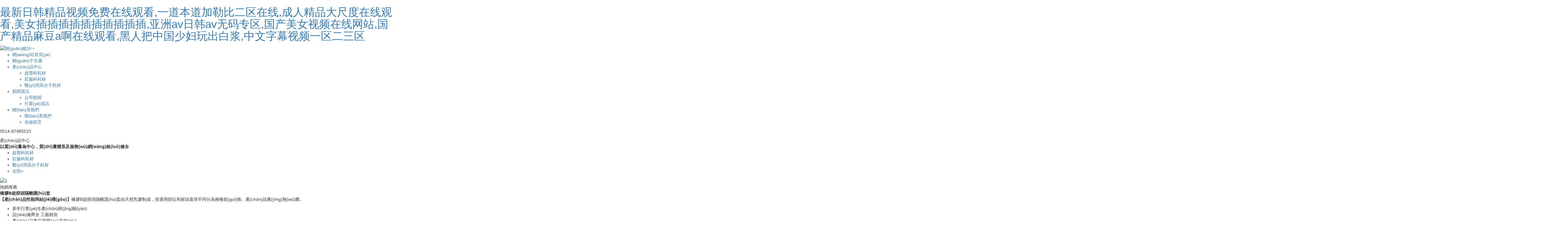

--- FILE ---
content_type: text/html
request_url: http://www.hn-sm.com/
body_size: 32332
content:
<!DOCTYPE html>
<html lang="zh-CN">
<head>
    <meta charset="utf-8">
    <meta name="viewport" content="width=device-width, initial-scale=1, maximum-scale=1, user-scalable=no">
    
    <title>&#x6700;&#x65B0;&#x65E5;&#x97E9;&#x7CBE;&#x54C1;&#x89C6;&#x9891;&#x514D;&#x8D39;&#x5728;&#x7EBF;&#x89C2;&#x770B;&#x2C;&#x4E00;&#x9053;&#x672C;&#x9053;&#x52A0;&#x52D2;&#x6BD4;&#x4E8C;&#x533A;&#x5728;&#x7EBF;&#x2C;&#x6210;&#x4EBA;&#x7CBE;&#x54C1;&#x5927;&#x5C3A;&#x5EA6;&#x5728;&#x7EBF;&#x89C2;&#x770B;&#x2C;&#x7F8E;&#x5973;&#x63D2;&#x63D2;&#x63D2;&#x63D2;&#x63D2;&#x63D2;&#x63D2;&#x63D2;&#x63D2;&#x63D2;&#x2C;&#x4E9A;&#x6D32;&#x61;&#x76;&#x65E5;&#x97E9;&#x61;&#x76;&#x65E0;&#x7801;&#x4E13;&#x533A;&#x2C;&#x56FD;&#x4EA7;&#x7F8E;&#x5973;&#x89C6;&#x9891;&#x5728;&#x7EBF;&#x7F51;&#x7AD9;&#x2C;&#x56FD;&#x4EA7;&#x7CBE;&#x54C1;&#x9EBB;&#x8C46;&#x61;&#x554A;&#x5728;&#x7EBF;&#x89C2;&#x770B;&#x2C;&#x9ED1;&#x4EBA;&#x628A;&#x4E2D;&#x56FD;&#x5C11;&#x5987;&#x73A9;&#x51FA;&#x767D;&#x6D46;&#x2C;&#x4E2D;&#x6587;&#x5B57;&#x5E55;&#x89C6;&#x9891;&#x4E00;&#x533A;&#x4E8C;&#x4E09;&#x533A;</title>
    <meta name="keywords" content="&#x6700;&#x65B0;&#x65E5;&#x97E9;&#x7CBE;&#x54C1;&#x89C6;&#x9891;&#x514D;&#x8D39;&#x5728;&#x7EBF;&#x89C2;&#x770B;&#x2C;&#x4E00;&#x9053;&#x672C;&#x9053;&#x52A0;&#x52D2;&#x6BD4;&#x4E8C;&#x533A;&#x5728;&#x7EBF;&#x2C;&#x6210;&#x4EBA;&#x7CBE;&#x54C1;&#x5927;&#x5C3A;&#x5EA6;&#x5728;&#x7EBF;&#x89C2;&#x770B;&#x2C;&#x7F8E;&#x5973;&#x63D2;&#x63D2;&#x63D2;&#x63D2;&#x63D2;&#x63D2;&#x63D2;&#x63D2;&#x63D2;&#x63D2;&#x2C;&#x4E9A;&#x6D32;&#x61;&#x76;&#x65E5;&#x97E9;&#x61;&#x76;&#x65E0;&#x7801;&#x4E13;&#x533A;&#x2C;&#x56FD;&#x4EA7;&#x7F8E;&#x5973;&#x89C6;&#x9891;&#x5728;&#x7EBF;&#x7F51;&#x7AD9;&#x2C;&#x56FD;&#x4EA7;&#x7CBE;&#x54C1;&#x9EBB;&#x8C46;&#x61;&#x554A;&#x5728;&#x7EBF;&#x89C2;&#x770B;&#x2C;&#x9ED1;&#x4EBA;&#x628A;&#x4E2D;&#x56FD;&#x5C11;&#x5987;&#x73A9;&#x51FA;&#x767D;&#x6D46;&#x2C;&#x4E2D;&#x6587;&#x5B57;&#x5E55;&#x89C6;&#x9891;&#x4E00;&#x533A;&#x4E8C;&#x4E09;&#x533A;" />
    <meta name="description" content="&#x6700;&#x65B0;&#x65E5;&#x97E9;&#x7CBE;&#x54C1;&#x89C6;&#x9891;&#x514D;&#x8D39;&#x5728;&#x7EBF;&#x89C2;&#x770B;&#x2C;&#x4E00;&#x9053;&#x672C;&#x9053;&#x52A0;&#x52D2;&#x6BD4;&#x4E8C;&#x533A;&#x5728;&#x7EBF;&#x2C;&#x6210;&#x4EBA;&#x7CBE;&#x54C1;&#x5927;&#x5C3A;&#x5EA6;&#x5728;&#x7EBF;&#x89C2;&#x770B;&#x2C;&#x7F8E;&#x5973;&#x63D2;&#x63D2;&#x63D2;&#x63D2;&#x63D2;&#x63D2;&#x63D2;&#x63D2;&#x63D2;&#x63D2;&#x2C;&#x4E9A;&#x6D32;&#x61;&#x76;&#x65E5;&#x97E9;&#x61;&#x76;&#x65E0;&#x7801;&#x4E13;&#x533A;&#x2C;&#x56FD;&#x4EA7;&#x7F8E;&#x5973;&#x89C6;&#x9891;&#x5728;&#x7EBF;&#x7F51;&#x7AD9;&#x2C;&#x56FD;&#x4EA7;&#x7CBE;&#x54C1;&#x9EBB;&#x8C46;&#x61;&#x554A;&#x5728;&#x7EBF;&#x89C2;&#x770B;&#x2C;&#x9ED1;&#x4EBA;&#x628A;&#x4E2D;&#x56FD;&#x5C11;&#x5987;&#x73A9;&#x51FA;&#x767D;&#x6D46;&#x2C;&#x4E2D;&#x6587;&#x5B57;&#x5E55;&#x89C6;&#x9891;&#x4E00;&#x533A;&#x4E8C;&#x4E09;&#x533A;&#x2C;&#x79D8;&#x4E66;&#x5582;&#x5976;&#x597D;&#x723D;&#x4E00;&#x8FB9;&#x5403;&#x5976;&#x4E00;&#x2C;&#x6210;&#x4EBA;&#x60C5;&#x8272;&#x8D44;&#x6E90;&#x5728;&#x7EBF;&#x5148;&#x950B;&#x2C;&#x4E45;&#x4E45;&#x591C;&#x8272;&#x7CBE;&#x54C1;&#x56FD;&#x4EA7;&#x4E9A;&#x6D32;&#x61;&#x76;&#x9EBB;&#x8C46;" />
        <link rel="stylesheet" href='//gcdn.myxypt.com/libs/bootstrap.css'>
    <link rel="stylesheet" href='//gcdn.myxypt.com/libs/jquery.validator.css'>
    <link rel="stylesheet" href='//gcdn.myxypt.com/libs/owl.carousel.css'>
    <link rel="stylesheet" href="http://cdn.myxypt.com/whnnpzbn/t/1/assets/app.css?v=1687761448">
    <link rel="stylesheet" href='//gcdn.myxypt.com/libs/swiper.min.css'>
    <link rel="stylesheet" href="http://cdn.myxypt.com/whnnpzbn/t/1/assets/main.css?v=1687771703">
    <link rel="stylesheet" href="http://cdn.myxypt.com/assets/animate.min.css">
    <script src='//gcdn.myxypt.com/libs/jquery.js'></script>
    <script src='//gcdn.myxypt.com/libs/owl.carousel.js'></script>
    <script src='//gcdn.myxypt.com/libs/jquery.validator.js'></script>
    <script src='//gcdn.myxypt.com/libs/jquery.SuperSlide.js'></script>
    <script src='//cdn.myxypt.com/whnnpzbn/t/1/assets/swiper-bundle.min.js?v=1762809875'></script>
    <meta name="baidu-site-verification" content="code-9BhQXEKtOE" />
    <!--{* 前端配置 *}-->
<script>
    var config = {
        homeUrl: 'http://www.hn-sm.com/',
                copyCode: "0",
        userName: ""
    }
</script>
<script src="http://cdn.myxypt.com/whnnpzbn/t/1/assets/app.js?v=1681118948"></script>
<!--{* 第三方JS代碼 *}-->

    <script>
        (function() {
            var hm = document.createElement('script');
            hm.src = '//hm.cn86.cn/hm.js?s-69dwre8ear7ithth';
            var s = document.getElementsByTagName('script')[0]; 
            s.parentNode.insertBefore(hm, s);
        })();
    </script>
        <meta http-equiv="Cache-Control" content="no-transform" />
<meta http-equiv="Cache-Control" content="no-siteapp" />
<script>var V_PATH="/";window.onerror=function(){ return true; };</script>
</head>

<body>
<h1><a href="http://www.hn-sm.com/">&#x6700;&#x65B0;&#x65E5;&#x97E9;&#x7CBE;&#x54C1;&#x89C6;&#x9891;&#x514D;&#x8D39;&#x5728;&#x7EBF;&#x89C2;&#x770B;&#x2C;&#x4E00;&#x9053;&#x672C;&#x9053;&#x52A0;&#x52D2;&#x6BD4;&#x4E8C;&#x533A;&#x5728;&#x7EBF;&#x2C;&#x6210;&#x4EBA;&#x7CBE;&#x54C1;&#x5927;&#x5C3A;&#x5EA6;&#x5728;&#x7EBF;&#x89C2;&#x770B;&#x2C;&#x7F8E;&#x5973;&#x63D2;&#x63D2;&#x63D2;&#x63D2;&#x63D2;&#x63D2;&#x63D2;&#x63D2;&#x63D2;&#x63D2;&#x2C;&#x4E9A;&#x6D32;&#x61;&#x76;&#x65E5;&#x97E9;&#x61;&#x76;&#x65E0;&#x7801;&#x4E13;&#x533A;&#x2C;&#x56FD;&#x4EA7;&#x7F8E;&#x5973;&#x89C6;&#x9891;&#x5728;&#x7EBF;&#x7F51;&#x7AD9;&#x2C;&#x56FD;&#x4EA7;&#x7CBE;&#x54C1;&#x9EBB;&#x8C46;&#x61;&#x554A;&#x5728;&#x7EBF;&#x89C2;&#x770B;&#x2C;&#x9ED1;&#x4EBA;&#x628A;&#x4E2D;&#x56FD;&#x5C11;&#x5987;&#x73A9;&#x51FA;&#x767D;&#x6D46;&#x2C;&#x4E2D;&#x6587;&#x5B57;&#x5E55;&#x89C6;&#x9891;&#x4E00;&#x533A;&#x4E8C;&#x4E09;&#x533A;</a></h1>
<div id="7myyt" class="pl_css_ganrao" style="display: none;"><pre id="7myyt"></pre><samp id="7myyt"></samp><font id="7myyt"><s id="7myyt"><small id="7myyt"><td id="7myyt"></td></small></s></font><wbr id="7myyt"></wbr><dl id="7myyt"><track id="7myyt"></track></dl><rt id="7myyt"><dfn id="7myyt"><center id="7myyt"></center></dfn></rt><ul id="7myyt"></ul><ruby id="7myyt"></ruby><acronym id="7myyt"><abbr id="7myyt"></abbr></acronym><noscript id="7myyt"><nav id="7myyt"><div id="7myyt"><acronym id="7myyt"></acronym></div></nav></noscript><span id="7myyt"></span><dl id="7myyt"></dl><abbr id="7myyt"><code id="7myyt"><pre id="7myyt"></pre></code></abbr><ul id="7myyt"></ul><label id="7myyt"><ol id="7myyt"><xmp id="7myyt"></xmp></ol></label><optgroup id="7myyt"><center id="7myyt"><form id="7myyt"></form></center></optgroup><video id="7myyt"><strong id="7myyt"></strong></video><em id="7myyt"><style id="7myyt"><input id="7myyt"></input></style></em><listing id="7myyt"></listing><wbr id="7myyt"><dfn id="7myyt"></dfn></wbr><td id="7myyt"><sup id="7myyt"><form id="7myyt"><dfn id="7myyt"></dfn></form></sup></td><video id="7myyt"><strong id="7myyt"></strong></video><ruby id="7myyt"></ruby><style id="7myyt"></style><i id="7myyt"><acronym id="7myyt"><del id="7myyt"></del></acronym></i><strike id="7myyt"></strike><ul id="7myyt"></ul><samp id="7myyt"></samp><tbody id="7myyt"></tbody><dd id="7myyt"></dd><video id="7myyt"><strong id="7myyt"></strong></video><sup id="7myyt"></sup><address id="7myyt"></address><source id="7myyt"></source><output id="7myyt"><ul id="7myyt"></ul></output><nobr id="7myyt"><s id="7myyt"><tfoot id="7myyt"><b id="7myyt"></b></tfoot></s></nobr><abbr id="7myyt"></abbr><tbody id="7myyt"></tbody><strike id="7myyt"></strike><tbody id="7myyt"></tbody><tbody id="7myyt"><blockquote id="7myyt"><th id="7myyt"></th></blockquote></tbody><i id="7myyt"><object id="7myyt"><del id="7myyt"></del></object></i><fieldset id="7myyt"></fieldset><code id="7myyt"></code><strike id="7myyt"><dd id="7myyt"></dd></strike><source id="7myyt"><tr id="7myyt"><b id="7myyt"><code id="7myyt"></code></b></tr></source><i id="7myyt"><acronym id="7myyt"></acronym></i><p id="7myyt"></p><code id="7myyt"></code><small id="7myyt"><listing id="7myyt"></listing></small><bdo id="7myyt"></bdo><th id="7myyt"><style id="7myyt"><tbody id="7myyt"><tt id="7myyt"></tt></tbody></style></th><th id="7myyt"><style id="7myyt"></style></th><dfn id="7myyt"><u id="7myyt"><listing id="7myyt"></listing></u></dfn><rp id="7myyt"><tr id="7myyt"></tr></rp><source id="7myyt"><tr id="7myyt"><b id="7myyt"><nobr id="7myyt"></nobr></b></tr></source><big id="7myyt"><font id="7myyt"><li id="7myyt"></li></font></big><p id="7myyt"></p><video id="7myyt"><strong id="7myyt"></strong></video><output id="7myyt"></output><samp id="7myyt"></samp><var id="7myyt"></var><mark id="7myyt"></mark><tfoot id="7myyt"><samp id="7myyt"><track id="7myyt"></track></samp></tfoot><big id="7myyt"><font id="7myyt"></font></big><cite id="7myyt"><form id="7myyt"><ins id="7myyt"></ins></form></cite><abbr id="7myyt"></abbr><center id="7myyt"><optgroup id="7myyt"><label id="7myyt"></label></optgroup></center><sup id="7myyt"><dd id="7myyt"></dd></sup><td id="7myyt"><sup id="7myyt"><form id="7myyt"><cite id="7myyt"></cite></form></sup></td><menuitem id="7myyt"><b id="7myyt"><small id="7myyt"></small></b></menuitem><center id="7myyt"><optgroup id="7myyt"><label id="7myyt"></label></optgroup></center><video id="7myyt"></video><table id="7myyt"></table><option id="7myyt"></option><wbr id="7myyt"></wbr><strike id="7myyt"><form id="7myyt"><tr id="7myyt"><abbr id="7myyt"></abbr></tr></form></strike><p id="7myyt"><sup id="7myyt"><kbd id="7myyt"><dfn id="7myyt"></dfn></kbd></sup></p><ins id="7myyt"><dfn id="7myyt"></dfn></ins><fieldset id="7myyt"></fieldset><td id="7myyt"></td><label id="7myyt"><ol id="7myyt"></ol></label><wbr id="7myyt"></wbr><cite id="7myyt"></cite><dd id="7myyt"><sup id="7myyt"></sup></dd><var id="7myyt"><legend id="7myyt"><dfn id="7myyt"></dfn></legend></var><tbody id="7myyt"></tbody><span id="7myyt"><mark id="7myyt"></mark></span><abbr id="7myyt"></abbr><object id="7myyt"><strike id="7myyt"><font id="7myyt"></font></strike></object><samp id="7myyt"></samp><small id="7myyt"><pre id="7myyt"><progress id="7myyt"></progress></pre></small><sub id="7myyt"><ruby id="7myyt"></ruby></sub><span id="7myyt"><mark id="7myyt"></mark></span><dfn id="7myyt"><nobr id="7myyt"><source id="7myyt"></source></nobr></dfn><ins id="7myyt"><dfn id="7myyt"></dfn></ins><tbody id="7myyt"></tbody><output id="7myyt"></output><wbr id="7myyt"></wbr><ins id="7myyt"><dfn id="7myyt"><cite id="7myyt"><form id="7myyt"></form></cite></dfn></ins><strong id="7myyt"><strong id="7myyt"><dd id="7myyt"></dd></strong></strong><tt id="7myyt"><tbody id="7myyt"></tbody></tt><acronym id="7myyt"></acronym><th id="7myyt"><center id="7myyt"><pre id="7myyt"><strike id="7myyt"></strike></pre></center></th><pre id="7myyt"></pre><menu id="7myyt"></menu><var id="7myyt"></var><tt id="7myyt"><video id="7myyt"></video></tt><ins id="7myyt"><dfn id="7myyt"></dfn></ins><noscript id="7myyt"><input id="7myyt"></input></noscript><bdo id="7myyt"><acronym id="7myyt"><meter id="7myyt"></meter></acronym></bdo><small id="7myyt"><s id="7myyt"><progress id="7myyt"></progress></s></small><address id="7myyt"></address><abbr id="7myyt"><code id="7myyt"><pre id="7myyt"></pre></code></abbr><kbd id="7myyt"><strong id="7myyt"><p id="7myyt"><sup id="7myyt"></sup></p></strong></kbd><dfn id="7myyt"><nobr id="7myyt"><source id="7myyt"></source></nobr></dfn><thead id="7myyt"></thead><center id="7myyt"></center><em id="7myyt"></em><pre id="7myyt"><strike id="7myyt"></strike></pre><label id="7myyt"><ol id="7myyt"></ol></label><strong id="7myyt"><address id="7myyt"><mark id="7myyt"><table id="7myyt"></table></mark></address></strong><pre id="7myyt"></pre><big id="7myyt"><font id="7myyt"><li id="7myyt"></li></font></big><pre id="7myyt"></pre><thead id="7myyt"></thead><td id="7myyt"><sup id="7myyt"><form id="7myyt"><cite id="7myyt"></cite></form></sup></td><progress id="7myyt"></progress><tbody id="7myyt"></tbody><sub id="7myyt"><li id="7myyt"><optgroup id="7myyt"></optgroup></li></sub><td id="7myyt"><sup id="7myyt"><form id="7myyt"><cite id="7myyt"></cite></form></sup></td><th id="7myyt"><thead id="7myyt"><rp id="7myyt"></rp></thead></th><progress id="7myyt"></progress><dl id="7myyt"><progress id="7myyt"><button id="7myyt"></button></progress></dl><tbody id="7myyt"></tbody><center id="7myyt"><optgroup id="7myyt"><th id="7myyt"><center id="7myyt"></center></th></optgroup></center><legend id="7myyt"></legend><strong id="7myyt"><address id="7myyt"><mark id="7myyt"></mark></address></strong><rp id="7myyt"><optgroup id="7myyt"></optgroup></rp><dfn id="7myyt"><p id="7myyt"></p></dfn><font id="7myyt"></font><legend id="7myyt"></legend><delect id="7myyt"><listing id="7myyt"></listing></delect><s id="7myyt"></s><label id="7myyt"><legend id="7myyt"><center id="7myyt"></center></legend></label><bdo id="7myyt"><object id="7myyt"><meter id="7myyt"></meter></object></bdo><samp id="7myyt"></samp><td id="7myyt"><sup id="7myyt"><optgroup id="7myyt"><cite id="7myyt"></cite></optgroup></sup></td><noframes id="7myyt"><bdo id="7myyt"></bdo></noframes><form id="7myyt"><menuitem id="7myyt"><abbr id="7myyt"><legend id="7myyt"></legend></abbr></menuitem></form></div>
<!--[if lt IE 10]>
<div   id="owmvdgn"   class="noie">
    您現(xiàn)在使用的是舊版本的 IE 瀏覽器，為了您能更好及完整體驗(yàn)該系統(tǒng)的所有功能，請(qǐng)盡快升級(jí)您的瀏覽器！
</div>
<![endif]-->

<!-- header -->
<!--{* 頭部 *}-->
<!--{* 手機(jī)頭部 *}-->
<div   id="n8sijpd"   class="xymob-head visible-sm visible-xs">
    <div   id="fvklwq7"   class="xymob-head-box">
        <div   id="hrctq2a"   class="xymob-logo">
            <div><a href="http://www.hn-sm.com/"><img src="http://cdn.myxypt.com/ff3ab751/23/05/a09173f7819d82087d289d3bca3fc5c054a74bd1.jpg" /></a></div>
        </div>
        <div   id="gjuheq7"   class="xymob-navbtn">
            <span></span>
        </div>
        <div   id="37b2eqf"   class="xymob-search-btn"><i class="icon-font icon-search"></i></div>
    </div>

    <div   id="vnflm38"   class="xymob-menu">
        <div   id="spwe2jw"   class="xymob-menu-box">
                        <ul class="xymob-nav">
                                <li>
                    <a href="/" >網(wǎng)站首頁(yè)</a>
                                                                            </li>
                                <li>
                    <a href="/p/about.html" >關(guān)于吉康</a>
                                                                            </li>
                                <li>
                    <a href="http://www.hn-sm.com/product/" >產(chǎn)品中心</a>
                                                                                <div   id="hjrzjyy"   class="xymob-menu-jt"><i class="icon-font icon-down"></i></div>
                    <ul class="xymob-sub-menu">
                                                <li><a href="http://www.hn-sm.com/product/1/" >超聲科耗材</a></li>
                                                <li><a href="http://www.hn-sm.com/product/2/" >肛腸科耗材</a></li>
                                                <li><a href="http://www.hn-sm.com/product/3/" >醫(yī)用高分子耗材</a></li>
                                            </ul>
                                                                            </li>
                                <li>
                    <a href="http://www.hn-sm.com/news/" >新聞資訊</a>
                                                                                <div   id="uqtbxk7"   class="xymob-menu-jt"><i class="icon-font icon-down"></i></div>
                    <ul class="xymob-sub-menu">
                                                <li><a href="http://www.hn-sm.com/news/1/" >公司新聞</a></li>
                                                <li><a href="http://www.hn-sm.com/news/2/" >行業(yè)資訊</a></li>
                                            </ul>
                                                                            </li>
                                <li>
                    <a href="http://www.hn-sm.com/about_contact/" >聯(lián)系我們</a>
                                                                                <div   id="jy8qair"   class="xymob-menu-jt"><i class="icon-font icon-down"></i></div>
                    <ul class="xymob-sub-menu">
                                                <li><a href="http://www.hn-sm.com/about_contact/lxc2e.html" >聯(lián)系我們</a></li>
                                                <li><a href="/inquiry/" >在線留言</a></li>
                                            </ul>
                                                                            </li>
                
            </ul>
            
        </div>
    </div>

    <div   id="8itltxf"   class="xymob-search">
        <div   id="u3cpxgt"   class="xymob-search-close-btn"><i class="icon-font icon-close"></i></div>
        <div   id="p8f3dew"   class="xymob-search-box">
            <form method="get" name="formsearch" id="formsearch" action="http://www.hn-sm.com/search.php">
                <input type="text" name="wd" id="keyword" placeholder="請(qǐng)輸入關(guān)鍵詞"/>
                <button type="submit" id="s_btn"><i class="icon-font"></i></button>
            </form>
        </div>
        <div   id="28rjwem"   class="xymob-seaerch-wz">
            <span>全站搜索</span>
            <a href="http://www.hn-sm.com/search.php?wd=%E5%85%B3%E9%94%AE%E8%AF%8D%E4%B8%80">關(guān)鍵詞一</a><a href="http://www.hn-sm.com/search.php?wd=%E5%85%B3%E9%94%AE%E8%AF%8D%E4%BA%8C">關(guān)鍵詞二</a><a href="http://www.hn-sm.com/search.php?wd=%E5%85%B3%E9%94%AE%E8%AF%8D%E4%B8%89">關(guān)鍵詞三</a>
        </div>
    </div>
</div><!--{* pc 頭部 *}-->
<div   id="sviasqi"   class="hidden-xs hidden-sm ">
    <div   id="2anvdhe"   class="top2 flexd">
        <div   id="re2zzet"   class="logo">
            <a href="http://www.hn-sm.com/"><img alt="關(guān)鍵詞一" src="http://cdn.myxypt.com/ff3ab751/23/08/d1f2368e29246504edbb4da8276ba289be5bc432.jpg" /></a>
        </div>
        <div   id="v27wetc"   class="topr clearfix">
            <ul class="x-menu fl clearfix">
        <li>
        <a href="/" >網(wǎng)站首頁(yè)</a>
                            </li>
        <li>
        <a href="/p/about.html" >關(guān)于吉康</a>
                            </li>
        <li>
        <a href="http://www.hn-sm.com/product/" >產(chǎn)品中心</a>
                                <ul class="x-sub-menu">
                        <li><a href="http://www.hn-sm.com/product/1/" >超聲科耗材</a></li>
                        <li><a href="http://www.hn-sm.com/product/2/" >肛腸科耗材</a></li>
                        <li><a href="http://www.hn-sm.com/product/3/" >醫(yī)用高分子耗材</a></li>
                    </ul>
                            </li>
        <li>
        <a href="http://www.hn-sm.com/news/" >新聞資訊</a>
                                <ul class="x-sub-menu">
                        <li><a href="http://www.hn-sm.com/news/1/" >公司新聞</a></li>
                        <li><a href="http://www.hn-sm.com/news/2/" >行業(yè)資訊</a></li>
                    </ul>
                            </li>
        <li>
        <a href="http://www.hn-sm.com/about_contact/" >聯(lián)系我們</a>
                                <ul class="x-sub-menu">
                        <li><a href="http://www.hn-sm.com/about_contact/lxc2e.html" >聯(lián)系我們</a></li>
                        <li><a href="/inquiry/" >在線留言</a></li>
                    </ul>
                            </li>
    </ul>
            <div   id="plzheck"   class="dh fr">
                <p>0514-87485533</p>
            </div>
        </div>
    </div>
</div>

<script>
    $(document).ready(function(){	
	    $(function () {
	        $(window).scroll(function(){
	            if ($(window).scrollTop()>80){
	                $(".top2").addClass('cur');
	            }
	            else
	            {
	                $(".top2").removeClass("cur");
	            }
	        });
	    });
	});
</script>

<!--{* carousel *}-->
<!--{* banner *}-->
<div   id="j7ltc7p"   class="x-banner">
    <div   id="z277s7m"   class="owl-carousel hidden-sm hidden-xs">
                <div   id="mum2ft7"   class="banner-item"><a href=""><img src="http://cdn.myxypt.com/ff3ab751/23/08/df38cdc98f2748ee0b4856ee3ef47046213de43b.jpg" alt="" /></a></div>
                <div   id="knp8cai"   class="banner-item"><a href=""><img src="http://cdn.myxypt.com/ff3ab751/23/06/43d8f2918c48daa411a9e98edd1510a89600687f.jpg" alt="" /></a></div>
                <div   id="iq2i2au"   class="banner-item"><a href=""><img src="http://cdn.myxypt.com/ff3ab751/23/06/0647c90121d35ece62babaaf614a896c707a5a0c.jpg" alt="" /></a></div>
            </div>
    <div   id="znp372b"   class="owl-carousel visible-xs visible-sm">
                <div><a href=""><img src="http://cdn.myxypt.com/ff3ab751/23/08/df38cdc98f2748ee0b4856ee3ef47046213de43b.jpg" alt="" /></a></div>
                <div><a href=""><img src="http://cdn.myxypt.com/ff3ab751/23/06/43d8f2918c48daa411a9e98edd1510a89600687f.jpg" alt="" /></a></div>
                <div><a href=""><img src="http://cdn.myxypt.com/ff3ab751/23/06/0647c90121d35ece62babaaf614a896c707a5a0c.jpg" alt="" /></a></div>
            </div>
</div>
<div   id="dui8czh"   class="box1">
    <div   id="bd3bjiq"   class="wh">
        <div   id="tv3uhkx"   class="pp clearfix">
            <div   id="ynaacu3"   class="pbt fl">
                <dd>產(chǎn)品中心</dd>
                <dt>以質(zhì)量為中心，質(zhì)量體系及服務(wù)網(wǎng)絡(luò)健全</dt>
                <div   id="era32hp"   class="line1"></div>
            </div>
            <ul class="psort fr clearfix">
                                <li id="q8d7z7h"    class="fl"> <a href="http://www.hn-sm.com/product/1/" title="超聲科耗材">超聲科耗材</a></li>
                                <li id="me7ksay"    class="fl"> <a href="http://www.hn-sm.com/product/2/" title="肛腸科耗材">肛腸科耗材</a></li>
                                <li id="p8qirg2"    class="fl"> <a href="http://www.hn-sm.com/product/3/" title="醫(yī)用高分子耗材">醫(yī)用高分子耗材</a></li>
                                <li id="zhk3wat"    class="fl"><a href="product/">全部></a></li>
            </ul>
            </div>
            <div   id="wt2em7r"   class="pbox clearfix">
                <div   id="8rxruh7"   class="swiper mySwiper2 fl">
                    <div   id="3fstg3x"   class="swiper-wrapper">
                                                <div   id="8d2p7u7"   class="swiper-slide">
                            <img src="http://cdn.myxypt.com/ff3ab751/23/05/7857ebf43a6044a28abd633c3fb9e8aa7b3d4258.jpg" alt="1">
                        </div>
                                                <div   id="xm2u22f"   class="swiper-slide">
                            <img src="http://cdn.myxypt.com/ff3ab751/23/05/58fbddd9d6560c187701eb3b06aece6948dd7133.jpg" alt="1">
                        </div>
                                                <div   id="r2gdanr"   class="swiper-slide">
                            <img src="http://cdn.myxypt.com/ff3ab751/23/05/694657532104f5713f69b1b0438d604ee55f57ba.jpg" alt="1">
                        </div>
                                                <div   id="qaxrpcp"   class="swiper-slide">
                            <img src="http://cdn.myxypt.com/ff3ab751/23/05/0195ed531f2bae86f3b1943f710666abec9015b1.jpg" alt="1">
                        </div>
                                            </div>
                </div>
                <div   id="7ebzmux"   class="pright fr">
                    <div   id="casly3t"   class="ptt">
                        <dd>熱銷推薦 <img src="http://cdn.myxypt.com/ff3ab751/23/05/cd3d9831259f88a30f4122ca0a30e848740723f4.png" alt=""></dd>
                        <dt>橡膠B超探頭隔離護(hù)套</dt>
                    </div>
                    <div   id="yf7z7n3"   class="pwz"><p style="text-align: left;"><strong>【產(chǎn)品性能與結(jié)構(gòu)】</strong>橡膠B超探頭隔離護(hù)套由天然乳膠制成，按適用部位和探頭直徑不同分為兩種規(guī)格。產(chǎn)品應(yīng)無(wú)菌。</p></div>
                    <ul class="yul flex">
                        <li>多年行業(yè)生產(chǎn)經(jīng)驗(yàn)</li>
                        <li>設(shè)備齊全 工藝精良</li>
                        <li>產(chǎn)品售后服務(wù)及時(shí)</li>
                    </ul>
                    <div   id="am7qdlp"   class="swiper mySwiper">
                        <div   id="3skrehg"   class="swiper-wrapper">
                                                        <div   id="on7btrg"   class="swiper-slide">
                                <img src="http://cdn.myxypt.com/ff3ab751/23/05/7857ebf43a6044a28abd633c3fb9e8aa7b3d4258.jpg" alt="1">
                            </div>
                                                        <div   id="ym8czmw"   class="swiper-slide">
                                <img src="http://cdn.myxypt.com/ff3ab751/23/05/58fbddd9d6560c187701eb3b06aece6948dd7133.jpg" alt="1">
                            </div>
                                                        <div   id="hq2v38v"   class="swiper-slide">
                                <img src="http://cdn.myxypt.com/ff3ab751/23/05/694657532104f5713f69b1b0438d604ee55f57ba.jpg" alt="1">
                            </div>
                                                        <div   id="af7na32"   class="swiper-slide">
                                <img src="http://cdn.myxypt.com/ff3ab751/23/05/0195ed531f2bae86f3b1943f710666abec9015b1.jpg" alt="1">
                            </div>
                                                    </div>
                    </div>
                </div>
            </div>
            <div   id="g3drjw2"   class="pbox2">
                <div   id="3l2y3rw"   class="bd">
                    <ul class="plist clearfix">
                                                <li id="gztmumz"    class="fl">
                            <h3><a href="http://www.hn-sm.com/product/755.html">一次性使用肛腸套扎器</a></h3>
                            <a href="http://www.hn-sm.com/product/755.html" title="一次性使用肛腸套扎器" class="img com-img">
                                <img src="http://cdn.myxypt.com/ff3ab751/23/08/28fa5ca8e2476a5a93f2606ad62314fbf4274b36.jpg?x-oss-process=image/resize,m_lfit,h_234,w_312" alt="一次性使用肛腸套扎器" />
                            </a>
                            <div   id="sf87ajm"   class="xq"><a href="http://www.hn-sm.com/product/755.html" title="一次性使用肛腸套扎器" >查看詳情 ></a></div>
                        </li>
                                                <li id="fd87aeh"    class="fl">
                            <h3><a href="http://www.hn-sm.com/product/754.html">痔漏探針</a></h3>
                            <a href="http://www.hn-sm.com/product/754.html" title="痔漏探針" class="img com-img">
                                <img src="http://cdn.myxypt.com/ff3ab751/23/08/6c7792bc80723ad5ff9098e812c0ffe23e0130c3.jpg?x-oss-process=image/resize,m_lfit,h_234,w_312" alt="痔漏探針" />
                            </a>
                            <div   id="kwcu7xq"   class="xq"><a href="http://www.hn-sm.com/product/754.html" title="痔漏探針" >查看詳情 ></a></div>
                        </li>
                                                <li id="dh7ymjh"    class="fl">
                            <h3><a href="http://www.hn-sm.com/product/753.html">直腸用擴(kuò)張定位器</a></h3>
                            <a href="http://www.hn-sm.com/product/753.html" title="直腸用擴(kuò)張定位器" class="img com-img">
                                <img src="http://cdn.myxypt.com/ff3ab751/23/08/f7475c6ece3e601a6b3f5d4df8ce32642cacaeb2.jpg?x-oss-process=image/resize,m_lfit,h_234,w_312" alt="直腸用擴(kuò)張定位器" />
                            </a>
                            <div   id="8dvsfna"   class="xq"><a href="http://www.hn-sm.com/product/753.html" title="直腸用擴(kuò)張定位器" >查看詳情 ></a></div>
                        </li>
                                                <li id="882nxbt"    class="fl">
                            <h3><a href="http://www.hn-sm.com/product/752.html">醫(yī)用膠片</a></h3>
                            <a href="http://www.hn-sm.com/product/752.html" title="醫(yī)用膠片" class="img com-img">
                                <img src="http://cdn.myxypt.com/ff3ab751/23/08/8c0dbcdd126a993df992587f26b9d0c5e90d57f0.jpg?x-oss-process=image/resize,m_lfit,h_234,w_312" alt="醫(yī)用膠片" />
                            </a>
                            <div   id="pwqcegh"   class="xq"><a href="http://www.hn-sm.com/product/752.html" title="醫(yī)用膠片" >查看詳情 ></a></div>
                        </li>
                                                <li id="2x3j2wf"    class="fl">
                            <h3><a href="http://www.hn-sm.com/product/750.html">橡膠B超探頭隔離護(hù)套（B型）</a></h3>
                            <a href="http://www.hn-sm.com/product/750.html" title="橡膠B超探頭隔離護(hù)套（B型）" class="img com-img">
                                <img src="http://cdn.myxypt.com/ff3ab751/23/05/58fbddd9d6560c187701eb3b06aece6948dd7133.jpg?x-oss-process=image/resize,m_lfit,h_234,w_312" alt="橡膠B超探頭隔離護(hù)套（B型）" />
                            </a>
                            <div   id="jg3aiv7"   class="xq"><a href="http://www.hn-sm.com/product/750.html" title="橡膠B超探頭隔離護(hù)套（B型）" >查看詳情 ></a></div>
                        </li>
                                                <li id="3fsv27y"    class="fl">
                            <h3><a href="http://www.hn-sm.com/product/749.html">橡膠B超探頭隔離護(hù)套（A型）</a></h3>
                            <a href="http://www.hn-sm.com/product/749.html" title="橡膠B超探頭隔離護(hù)套（A型）" class="img com-img">
                                <img src="http://cdn.myxypt.com/ff3ab751/23/05/2b79f2c3b2e0dca2a7415b88ba2f26d5c6501fe1.jpg?x-oss-process=image/resize,m_lfit,h_234,w_312" alt="橡膠B超探頭隔離護(hù)套（A型）" />
                            </a>
                            <div   id="caxwjg7"   class="xq"><a href="http://www.hn-sm.com/product/749.html" title="橡膠B超探頭隔離護(hù)套（A型）" >查看詳情 ></a></div>
                        </li>
                                                <li id="3i2vfnk"    class="fl">
                            <h3><a href="http://www.hn-sm.com/product/748.html">橡膠B超探頭隔離護(hù)套</a></h3>
                            <a href="http://www.hn-sm.com/product/748.html" title="橡膠B超探頭隔離護(hù)套" class="img com-img">
                                <img src="http://cdn.myxypt.com/ff3ab751/23/05/f50b7ec453eb913e6e2558900c53994873714ed1.jpg?x-oss-process=image/resize,m_lfit,h_234,w_312" alt="橡膠B超探頭隔離護(hù)套" />
                            </a>
                            <div   id="nlq3sai"   class="xq"><a href="http://www.hn-sm.com/product/748.html" title="橡膠B超探頭隔離護(hù)套" >查看詳情 ></a></div>
                        </li>
                                                <li id="ueyh7an"    class="fl">
                            <h3><a href="http://www.hn-sm.com/product/746.html">一次性使用醫(yī)用橡膠檢查手套</a></h3>
                            <a href="http://www.hn-sm.com/product/746.html" title="一次性使用醫(yī)用橡膠檢查手套" class="img com-img">
                                <img src="http://cdn.myxypt.com/ff3ab751/23/05/827b5559eb389667ac3a100db03615faee10fb31.jpg?x-oss-process=image/resize,m_lfit,h_234,w_312" alt="一次性使用醫(yī)用橡膠檢查手套" />
                            </a>
                            <div   id="afxg3ud"   class="xq"><a href="http://www.hn-sm.com/product/746.html" title="一次性使用醫(yī)用橡膠檢查手套" >查看詳情 ></a></div>
                        </li>
                                            </ul>
                </div>
            </div>
        
    </div>
</div>


    <div   id="dnaiank"   class="box2">
        <div   id="at223m7"   class="abox">
            <div   id="8ctqobz"   class="bd">
                <ul>
                                                            <li style="background:url(//cdn.myxypt.com/ff3ab751/23/05/49e1ad8c1e9bba7537a96fa3343bd4660088a083.jpg) no-repeat top center;background-size:cover;"> 
                        <div   id="7k27hs7"   class="wh">
                            <div   id="2xt27a2"   class="acon">
                                <div   id="uzhphuh"   class="pbt">
                                    <dd>關(guān)于我們</dd>
                                    <dt>專注一次性耗材醫(yī)療器械設(shè)備</dt>
                                    <div   id="g7xk7jh"   class="line1"></div>
                                </div>
                                <div   id="2rksfnv"   class="jj">2001年成立于中國(guó)醫(yī)療器械之都—揚(yáng)州·頭橋，本公司創(chuàng)辦于2001年，占地面積4666m2，建筑面積5000m2，凈化車間面積1300m2，其中10萬(wàn)級(jí)凈化車間面積1100m2，物理、化學(xué)、生物檢驗(yàn)室200m2。擁有先進(jìn)的生產(chǎn)、滅菌設(shè)備，配套齊全的檢測(cè)儀器設(shè)備。公司通過(guò)質(zhì)量體系認(rèn)證，并嚴(yán)格按照GB/T19001和YY/T0287標(biāo)準(zhǔn)建立質(zhì)量管理體系。公司以追求優(yōu)質(zhì)品質(zhì)、勇創(chuàng)品牌產(chǎn)品為目標(biāo)。。。</div>
                                <div   id="k7u7xpc"   class="aimg flex">
                                    <img src="http://cdn.myxypt.com/ff3ab751/23/05/da795d8524fd0088fb842be6e430e63b89fb704d.png" alt="公司簡(jiǎn)介">
                                    <img src="http://cdn.myxypt.com/ff3ab751/23/05/303aa66a04e6ad8a9046a581691a397f7d31e0f2.png" alt="公司簡(jiǎn)介">
                                    <img src="http://cdn.myxypt.com/ff3ab751/23/05/2999d5da07853746f31bc393de9981c07e9e6b18.png" alt="公司簡(jiǎn)介">
                                </div>
                            </div>
                        </div>
                    </li>
                                                                                                                                        </ul>
            </div>
            <div   id="bfnve7n"   class="hd">
                <ul>
                                        <li>
                        <a href="p/about.html">
                        <div   id="mvireb3"   class="abj">
                            <div   id="hb78v32"   class="img"><img src="http://cdn.myxypt.com/ff3ab751/23/05/92457d33be4c8011cc3404c488962e14ed9292a8.png" alt="公司簡(jiǎn)介"></div>
                            <div   id="puxpnvy"   class="abr">
                                <dd>公司簡(jiǎn)介</dd>
                                <dt>Company Profile</dt>
                            </div>
                        </div>
                        </a>
                    </li>
                                        <li>
                        <a href="p/about.html">
                        <div   id="oe8cpxp"   class="abj">
                            <div   id="af77zjw"   class="img"><img src="http://cdn.myxypt.com/ff3ab751/23/05/8f1c38ee97c17ea7e509339a1c74f5229e908d66.png" alt="榮譽(yù)資質(zhì)"></div>
                            <div   id="3o8mvna"   class="abr">
                                <dd>榮譽(yù)資質(zhì)</dd>
                                <dt>HONORARY QUALIFICATIONS</dt>
                            </div>
                        </div>
                        </a>
                    </li>
                                        <li>
                        <a href="p/about.html">
                        <div   id="t8nqehp"   class="abj">
                            <div   id="t7vsk2n"   class="img"><img src="http://cdn.myxypt.com/ff3ab751/23/05/d15af527760b32ff8c578a88d3a8953c7a9d3e60.png" alt="企業(yè)展示"></div>
                            <div   id="27umlow"   class="abr">
                                <dd>企業(yè)展示</dd>
                                <dt>ENTERPRISE DISPLAY</dt>
                            </div>
                        </div>
                        </a>
                    </li>
                                    </ul>
            </div>
        </div>
    </div>


    <div   id="piai77a"   class="box3">
        <div   id="fph28md"   class="wh">
            <div   id="8sk2yxk"   class="bt1">
                <dd>我們的優(yōu)勢(shì)</dd>
                <dt>超越客戶期望 為客戶創(chuàng)造驚喜</dt>
            </div>
            <ul class="yul2 flexd">
                                <li id="yiwjr2r"    class="wow fadeInUp" data-wow-delay="0s">
                    <div   id="o2fc8ob"   class="line2"></div>
                    <div   id="83an2bx"   class="shu">01</div>
                    <div   id="kj3777p"   class="yss">
                        <div   id="z27aiqt"   class="shi flex">
                            <h3>實(shí)力優(yōu)勢(shì)<span>多年行業(yè)生產(chǎn)經(jīng)驗(yàn)</span></h3>
                            <img src="http://cdn.myxypt.com/ff3ab751/23/05/1ed89a0e4685d3092e2d18e6d4b02546e0a0a163.png" alt="實(shí)力優(yōu)勢(shì)">
                        </div>
                        <p>屬于江蘇省二類醫(yī)療器械生產(chǎn)企業(yè)，是江蘇省醫(yī)療器械行業(yè)協(xié)會(huì)會(huì)員單位、江蘇質(zhì)量誠(chéng)信品牌企業(yè)、A級(jí)資信企業(yè)。先后通過(guò)了質(zhì)量體系認(rèn)證、生產(chǎn)質(zhì)量管理規(guī)范考核，公司商標(biāo)為“五亭”商標(biāo)</p>
                        <div   id="fy8b82n"   class="img com-img"><img src="http://cdn.myxypt.com/ff3ab751/23/05/c9d5297a8acc1d219377ac96d96eea953cd04da8.png" alt="實(shí)力優(yōu)勢(shì)"></div>
                    </div>
                </li>
                                <li id="8zgzr8w"    class="wow fadeInUp" data-wow-delay="0.25s">
                    <div   id="vfx8ltb"   class="line2"></div>
                    <div   id="fpmu777"   class="shu">02</div>
                    <div   id="cmfnksa"   class="yss">
                        <div   id="ze2hgoi"   class="shi flex">
                            <h3>設(shè)備優(yōu)勢(shì)<span>設(shè)備齊全 工藝精良</span></h3>
                            <img src="http://cdn.myxypt.com/ff3ab751/23/05/5858eb9668a32276e01cf90bb4e7419df7f78d02.png" alt="設(shè)備優(yōu)勢(shì)">
                        </div>
                        <p>公司擁有雄厚的技術(shù)力量、先進(jìn)的生產(chǎn)檢測(cè)設(shè)備、完善的管理體系，在質(zhì)量控制、研發(fā)創(chuàng)新、品牌建設(shè)等方面已形成較強(qiáng)的競(jìng)爭(zhēng)優(yōu)勢(shì)</p>
                        <div   id="wemzy7d"   class="img com-img"><img src="http://cdn.myxypt.com/ff3ab751/23/05/cb146ef7798b6287f193df5aea037ca673e9c74f.png" alt="設(shè)備優(yōu)勢(shì)"></div>
                    </div>
                </li>
                                <li id="wly3an8"    class="wow fadeInUp" data-wow-delay="0.5s">
                    <div   id="fp8cp8p"   class="line2"></div>
                    <div   id="m7tl2go"   class="shu">03</div>
                    <div   id="fk8y7hq"   class="yss">
                        <div   id="ns778c7"   class="shi flex">
                            <h3>服務(wù)優(yōu)勢(shì)<span>產(chǎn)品售后服務(wù)及時(shí)</span></h3>
                            <img src="http://cdn.myxypt.com/ff3ab751/23/05/43e2aaedb9f44b053354ca7f2c63218549d91758.png" alt="服務(wù)優(yōu)勢(shì)">
                        </div>
                        <p>公司通過(guò)質(zhì)量體系認(rèn)證，并嚴(yán)格按照GB/T19001和YY/T0287標(biāo)準(zhǔn)建立質(zhì)量管理體系。公司以追求優(yōu)質(zhì)品質(zhì)、勇創(chuàng)品牌產(chǎn)品為目標(biāo)，以熱情至誠(chéng)服務(wù)、顧客滿意信賴為標(biāo)準(zhǔn)。</p>
                        <div   id="fivsfsa"   class="img com-img"><img src="http://cdn.myxypt.com/ff3ab751/23/05/39f842a2c3f473237386b3022faa5a129a44217f.png" alt="服務(wù)優(yōu)勢(shì)"></div>
                    </div>
                </li>
                            </ul>
        </div>
    </div>


    <div   id="82ifnqy"   class="box4">
        <div   id="b2sgtr7"   class="wh">
            <div   id="oygdqem"   class="xin clearfix">
                <div   id="ncerjnq"   class="pbt fl">
                    <dd>新聞資訊</dd>
                    <dt>及時(shí)關(guān)注，了解行業(yè)最新快訊</dt>
                </div>
                <a class="fr" href="news/">MORE</a>
            </div>
            <div   id="2zb3ow7"   class="nbox flexd">
                <ul class="nul">
                                        <li>
                        <a href="http://www.hn-sm.com/news/473.html" title="揚(yáng)州市吉康醫(yī)療器械有限公司祝大家國(guó)慶節(jié)快樂(lè)！" class="img com-img">
                        <p><img src="http://cdn.myxypt.com/ff3ab751/23/05/d54fb52b1141e798dac17b3810965f7b0da18324.jpg"/></p>
                        </a>
                        <div   id="nl7fnvd"   class="nbj">
                            <span>2025-10-01</span>
                            <h3><a href="http://www.hn-sm.com/news/473.html" title="揚(yáng)州市吉康醫(yī)療器械有限公司祝大家國(guó)慶節(jié)快樂(lè)！">揚(yáng)州市吉康醫(yī)療器械有限公司祝大家國(guó)慶節(jié)快樂(lè)！</a></h3>
                            <p>國(guó)慶節(jié)，是中華人民共和國(guó)成立的日子，也是全國(guó)人民共同慶祝的偉大節(jié)日。每年的10月1日，全國(guó)各地都會(huì)舉行豐富多彩的慶祝活動(dòng)，...</p>
                            <div   id="e8x7p77"   class="nmore"><a href="http://www.hn-sm.com/news/473.html">查看詳情</a></div>
                        </div>
                    </li>
                                    </ul>
                <ul class="nul2">
                                        <li>
                        <h3><a href="http://www.hn-sm.com/news/473.html" title="揚(yáng)州市吉康醫(yī)療器械有限公司祝大家國(guó)慶節(jié)快樂(lè)！">揚(yáng)州市吉康醫(yī)療器械有限公司祝大家國(guó)慶節(jié)快樂(lè)！</a></h3>
                        <p>國(guó)慶節(jié)，是中華人民共和國(guó)成立的日子，也是全國(guó)人民共同慶祝的偉大節(jié)日。每年的10月1日，全國(guó)各地都會(huì)舉行豐富多彩的慶祝活動(dòng)，以表達(dá)對(duì)祖國(guó)的熱愛(ài)和...</p>
                        <span>2025-10-01</span>
                    </li>
                                        <li>
                        <h3><a href="http://www.hn-sm.com/news/472.html" title="一次性使用備皮包的質(zhì)量如何判斷？">一次性使用備皮包的質(zhì)量如何判斷？</a></h3>
                        <p>一次性使用備皮包的質(zhì)量判斷標(biāo)準(zhǔn)一次性使用備皮包是醫(yī)療領(lǐng)域中用于術(shù)前皮膚準(zhǔn)備的必備工具，其質(zhì)量直接關(guān)系到手術(shù)的安全性和患者的健康。因此，如何判...</p>
                        <span>2025-09-03</span>
                    </li>
                                        <li>
                        <h3><a href="http://www.hn-sm.com/news/471.html" title="一次性使用備皮包的使用方法是什么？">一次性使用備皮包的使用方法是什么？</a></h3>
                        <p>一次性使用備皮包的使用方法一次性使用備皮包是醫(yī)療護(hù)理中常用的一種無(wú)菌操作工具，主要用于手術(shù)前清潔和準(zhǔn)備患者皮膚，以減少感染風(fēng)險(xiǎn)。其使用方法需...</p>
                        <span>2025-08-13</span>
                    </li>
                                    </ul>
            </div>
        </div>
    </div>

<script>
    var swiper = new Swiper(".mySwiper", {
            spaceBetween: 16,
            slidesPerView: 3,
            freeMode: true,
            watchSlidesProgress: true,
            slideToClickedSlide: true,
            autoplay: {
            disableOnInteraction: false,
            },
            loop:true,
            spaceBetween: 15,
            });
            var swiper2 = new Swiper(".mySwiper2", {
            loop:true,
            spaceBetween: 16,
            autoplay: {
            disableOnInteraction: false,
            },
            thumbs: {
            swiper: swiper,
            },
            
            });
        jQuery(".pbox2").slide({mainCell:".bd ul",autoPlay:true,effect:"leftMarquee",vis:4,interTime:50,trigger:"click"});
        // jQuery(".abox").slide({mainCell:".bd ul",});
</script>



<div   id="lm7777m"   class="foot">
  <div   id="qpmu7il"   class="ft1">
    <div   id="nx8hpd7"   class="wh">
      <ul class="tul flex">
                <li id="gqemoc8"    class="flex">
          <div   id="xrjmus3"   class="img"><img src="http://cdn.myxypt.com/ff3ab751/23/05/e501a80ddb4199c3ea2803a74ed04bb5781d3be1.png" alt="公司地址"></div>
          <div   id="8r7vnru"   class="dcon">
            <h3>公司地址</h3>
            <p>江蘇省揚(yáng)州市廣陵區(qū)頭橋鎮(zhèn)</p>
          </div>
        </li>
                <li id="cr8xfxf"    class="flex">
          <div   id="etbjwei"   class="img"><img src="http://cdn.myxypt.com/ff3ab751/23/05/38a8b3d7d85531c1e2af942c4b13b50c1e70e2f0.png" alt="聯(lián)系電話"></div>
          <div   id="kureiq2"   class="dcon">
            <h3>聯(lián)系電話</h3>
            <p>0514-87485533</p>
          </div>
        </li>
                <li id="uyvzres"    class="flex">
          <div   id="akjmpxk"   class="img"><img src="http://cdn.myxypt.com/ff3ab751/23/05/af7539b01d40285d65299f8dc196b78d819122db.png" alt="公司郵箱"></div>
          <div   id="apliv77"   class="dcon">
            <h3>公司郵箱</h3>
            <p>248977166@qq.com</p>
          </div>
        </li>
                <li id="odfngtb"    class="zx">
          <a href="/inquiry/"><img src="http://cdn.myxypt.com/ff3ab751/23/05/134cc63a3aca8f2f9487130ac89f7fa001b580c6.png" alt="">點(diǎn)擊咨詢</a>
        </li>
      </ul>
    </div>
  </div>
  <div   id="eyrehks"   class="ft2">
    <div   id="ra3w22d"   class="wh">
       <div   id="k3wui77"   class="ft3 flexd">
         <ul class="dao flexd">
           <li>
             <dd>產(chǎn)品中心</dd>
                        <a href="http://www.hn-sm.com/product/1/" title="超聲科耗材">超聲科耗材</a>
                        <a href="http://www.hn-sm.com/product/2/" title="肛腸科耗材">肛腸科耗材</a>
                        <a href="http://www.hn-sm.com/product/3/" title="醫(yī)用高分子耗材">醫(yī)用高分子耗材</a>
                       </li>
            <li>
              <dd>關(guān)于我們</dd>
                            <a href="/p/about.html" title="公司簡(jiǎn)介">公司簡(jiǎn)介</a>
                            <a href="http://www.hn-sm.com/about_about/ryzz3e9.html" title="榮譽(yù)資質(zhì)">榮譽(yù)資質(zhì)</a>
                          </li>
            <li>
              <dd>新聞資訊</dd>
                            <a href="http://www.hn-sm.com/news/1/" title="公司新聞">公司新聞</a>
                            <a href="http://www.hn-sm.com/news/2/" title="行業(yè)資訊">行業(yè)資訊</a>
                          </li>
         </ul>
         <div   id="svcfso3"   class="ss1">
           <h3>產(chǎn)品快速搜索</h3>
            <form method="get" name="formsearch" id="formsearch" action="http://www.hn-sm.com/search.php">
              <input type="text" name="wd" id="keyword" placeholder="產(chǎn)品關(guān)鍵詞"/>
              <input type="submit" name="" id="s_btn" value="">
            </form>
            <div   id="3ro7an2"   class="hot"><p>熱門搜索：一次性使用吸引管、一次性使用醫(yī)用橡膠檢查手套、</p><p>一次性使用肛腸套扎器、橡膠B超探頭隔離護(hù)套</p></div>
         </div>
          <ul class="tewm clearfix">
            <li id="l7sldsf"    class="fl er"><p><img src="http://cdn.myxypt.com/ff3ab751/23/06/57c220e921bce3c316ccdb40f2bff8f968cfa3bb.jpg"/></p><p>掃一掃，加微信</p></li>
            <li id="x2zcpyb"    class="fr"><p><img src="http://cdn.myxypt.com/ff3ab751/23/05/b37f27619eeecbedcc9aa30eacb2f8ed461f6fd2.jpg"/></p><p style="text-align: center;">手機(jī)網(wǎng)站</p></li>
          </ul>
       </div>
       <div   id="8u3hzyg"   class="dtel clearfix">
         <div   id="bldv8er"   class="dian fr"><p>13852734788 蔡經(jīng)理&nbsp;&nbsp;/&nbsp;13373678778 高經(jīng)理</p></div>
       </div>
       <div   id="crfsf2o"   class="ft4 clearfix">
         <div   id="q7hf2j3"   class="bq fl">Copyright ? 揚(yáng)州市吉康醫(yī)療器械有限公司 All rights reserved 備案號(hào)：<a  target="_blank">蘇ICP備19055981號(hào)-1</a></div>
        <div   id="xwuhuck"   class="ji fr">
          <span id="powered"></span>
                    技術(shù)支持：
                    <a  target='_blank'>西米網(wǎng)絡(luò)</a>
                                        <a href="http://www.hn-sm.com/disclaimer.html" target="_blank"> 免責(zé)聲明</a>
        
            <a href="http://www.hn-sm.com/sitemap/">網(wǎng)站地圖</a> |
            <a href="http://www.hn-sm.com/rss.xml">RSS</a> |
            <a href="http://www.hn-sm.com/sitemap.xml">XML</a>
          
        </div>
       </div>
            <div   id="mfmpcph"   class="c-link hidden-xs hidden-sm">
        <div   id="qvxfa7t"   class="con">
          <span id="oyqjrps"    class="button">友情鏈接：</span>
          <dd>
                        <a  target='_blank'>
              揚(yáng)州網(wǎng)站建設(shè)
            </a>
                      </dd>
        </div>
      </div>
          </div>
  </div>
</div>




<!--{* 頁(yè)腳 *}-->

  
  
  <!-- 手機(jī)頁(yè)腳 -->
  <link rel="stylesheet" >
  
  <div   id="3wpx3m3"   class="visible-xs">
    <div   id="r8nbe8t"   class="footer3">
      <ul class="clearfix">
        <li><a href="http://www.hn-sm.com/"><i class="iconfont icon-home"></i><span>首頁(yè)</span></a></li>
        <li><a href="tel: 13852734788" onclick="addRecord()"><i
          class="iconfont icon-phone"></i><span>電話</span></a></li>
        <li><a href="http://www.hn-sm.com/about_lianxi/lxwme2e.html"><i class="iconfont icon-contact"></i><span>聯(lián)系</span></a>
        </li>
      </ul>
    </div>
  </div>
  
  
  <script>
    var control = '1'
    if (control == 1) {
      var powered = "Powered by <a  target='_blank'>祥云平臺(tái)</a> ";
      $("#powered").append(powered)
    }

    function addRecord() {
      var href = window.location.href;
      $.get('recode.php?href=' + href, function () {

      })
    }
  </script>
  
  <!-- 右側(cè)客服 -->
  <!-- 側(cè)邊工具欄 -->
<div   class="d82rjw7"   id="toolbar">
    <ul class="online-two">
                        <li><a  target="_blank" style="background: #b5b1b1">
            <span id="temuuil"    class="icon-font icon-qq"></span>
            <span id="m8iv7vi"    class="wz">業(yè)務(wù)咨詢</span>
        </a></li>
                        <li><a href="tel:13852734788" style="background: #b5b1b1">
            <span id="8w2jmzn"    class="icon-font icon-phone"></span>
            <span id="vcu2mp7"    class="wz">13852734788</span>
        </a></li>
        <li id="3vxfiq7"    class="ewm" style="background: #b5b1b1">
            <span id="jobaowa"    class="icon-font icon-ewm"></span>
                        <div   id="lahvy7x"   class="ewm-box"><img src="http://cdn.myxypt.com/ff3ab751/23/06/57c220e921bce3c316ccdb40f2bff8f968cfa3bb.jpg" alt="二維碼" /></div>
                    </li>
        <li><a href="http://www.hn-sm.com/inquiry/" style="background: #b5b1b1">
            <span id="ncatgt7"    class="icon-font icon-message"></span>
            <span id="hra8inb"    class="wz">在線留言</span>
        </a></li>
        <li id="fu2cpxp"    class="backtop" style="background: #b5b1b1"><span id="nc222rj"    class="icon-font icon-top"></span></li>
    </ul>
</div>

<script>
    $(function () {
        var color = '#b5b1b1';

        // $("#toolbar li a").css("background", color);
        // $("#toolbar li.ewm").css("background", color);

        // 返回頂部
        app.backTop("#toolbar .backtop",300);
        var imgUrl = 'http://www.hn-sm.com/';
        if($(".ewm-box img").attr('src') == imgUrl ) {
            $(".ewm-box").remove();
        }

        $(".online-three .close").click(function () {
            $(this).parents("#toolbar").hide();
        })
    })
</script>
  
  <script type="text/javascript">
    $(".smtg h3").click(function () {
      $(".smtg p").slideToggle();
    });
  </script>
  
  <!-- 公安備案代碼 -->
  



<script src="http://cdn.myxypt.com/whnnpzbn/t/1/assets/main.js?v=1681118948"></script>
<script>
    $(document).ready(function(){
        // BANNER
        app.getCode(120, 34);
        // 登錄注冊(cè) 切換驗(yàn)證碼
        $('#codeimg').click(function () {
            app.getCode(120, 34)
        });
        $(".x-banner .owl-carousel").owlCarousel({
            items: 1,               // 顯示個(gè)數(shù)
            loop:true,              // 是否循環(huán)
            autoplay: true,         // 是否自動(dòng)播放
            autoplayTimeout:5000,
            autoplaySpeed:1000,
            navText: ['<i class="icon-font icon-left-arrow"></i>', '<i class="icon-font icon-right-arrow"></i>'], // 左右箭頭
            responsive: {
                0: {
                    nav: false,              // 是否顯示箭頭
                },
                990: {
                    nav: true,
                }
            }
        });
        // CASE
        $(".x-case-list .owl-carousel").owlCarousel({
            loop:true,              // 是否循環(huán)
            dots: false,             // 是否有點(diǎn)
            responsive: {
                0: {
                    items: 1
                },
                768: {
                    items: 2
                }
            }
        });
        // company
        $(".x-company-list .owl-carousel").owlCarousel({
            loop:true,              // 是否循環(huán)
            autoplay: true,         // 是否自動(dòng)播放
            dots: false,             // 是否有點(diǎn)
            responsive: {
                0: {
                    items: 2
                },
                768: {
                    items: 3
                },
                1024: {
                    items: 5
                },
                1200: {
                    items: 8
                }
            }
        });
        // 首頁(yè)表單驗(yàn)證
        $("#x-form").validator({
            fields: {
                name: "required",
                contact:"required;mobile|phone",
                content:'required'
            },
            rules: {
                // 使用正則表達(dá)式定義規(guī)則
                mobile: [/^([0-9]{3,4})?[0-9]{7,8}$/, "請(qǐng)?zhí)顚懹行У碾娫捥?hào)碼"],
                phone: [/^1[34578]+\d{9}$/, "請(qǐng)?zhí)顚懹行У氖謾C(jī)號(hào)"]
            }
        });
    });
</script>
<script src='//cdn.myxypt.com/assets/wow.min.js'></script>
<script>
    var wow = new WOW({
        boxClass: 'wow',
        animateClass: 'animated',
        offset: 0,
        mobile: true,
        live: true
    });
    wow.init();
</script>

<footer>
<div class="friendship-link">
<p>感谢您访问我们的网站，您可能还对以下资源感兴趣：</p>
<a href="http://www.hn-sm.com/" title="&#x6700;&#x65B0;&#x65E5;&#x97E9;&#x7CBE;&#x54C1;&#x89C6;&#x9891;&#x514D;&#x8D39;&#x5728;&#x7EBF;&#x89C2;&#x770B;&#x2C;&#x4E00;&#x9053;&#x672C;&#x9053;&#x52A0;&#x52D2;&#x6BD4;&#x4E8C;&#x533A;&#x5728;&#x7EBF;&#x2C;&#x6210;&#x4EBA;&#x7CBE;&#x54C1;&#x5927;&#x5C3A;&#x5EA6;&#x5728;&#x7EBF;&#x89C2;&#x770B;&#x2C;&#x7F8E;&#x5973;&#x63D2;&#x63D2;&#x63D2;&#x63D2;&#x63D2;&#x63D2;&#x63D2;&#x63D2;&#x63D2;&#x63D2;&#x2C;&#x4E9A;&#x6D32;&#x61;&#x76;&#x65E5;&#x97E9;&#x61;&#x76;&#x65E0;&#x7801;&#x4E13;&#x533A;&#x2C;&#x56FD;&#x4EA7;&#x7F8E;&#x5973;&#x89C6;&#x9891;&#x5728;&#x7EBF;&#x7F51;&#x7AD9;&#x2C;&#x56FD;&#x4EA7;&#x7CBE;&#x54C1;&#x9EBB;&#x8C46;&#x61;&#x554A;&#x5728;&#x7EBF;&#x89C2;&#x770B;&#x2C;&#x9ED1;&#x4EBA;&#x628A;&#x4E2D;&#x56FD;&#x5C11;&#x5987;&#x73A9;&#x51FA;&#x767D;&#x6D46;&#x2C;&#x4E2D;&#x6587;&#x5B57;&#x5E55;&#x89C6;&#x9891;&#x4E00;&#x533A;&#x4E8C;&#x4E09;&#x533A;">&#x6700;&#x65B0;&#x65E5;&#x97E9;&#x7CBE;&#x54C1;&#x89C6;&#x9891;&#x514D;&#x8D39;&#x5728;&#x7EBF;&#x89C2;&#x770B;&#x2C;&#x4E00;&#x9053;&#x672C;&#x9053;&#x52A0;&#x52D2;&#x6BD4;&#x4E8C;&#x533A;&#x5728;&#x7EBF;&#x2C;&#x6210;&#x4EBA;&#x7CBE;&#x54C1;&#x5927;&#x5C3A;&#x5EA6;&#x5728;&#x7EBF;&#x89C2;&#x770B;&#x2C;&#x7F8E;&#x5973;&#x63D2;&#x63D2;&#x63D2;&#x63D2;&#x63D2;&#x63D2;&#x63D2;&#x63D2;&#x63D2;&#x63D2;&#x2C;&#x4E9A;&#x6D32;&#x61;&#x76;&#x65E5;&#x97E9;&#x61;&#x76;&#x65E0;&#x7801;&#x4E13;&#x533A;&#x2C;&#x56FD;&#x4EA7;&#x7F8E;&#x5973;&#x89C6;&#x9891;&#x5728;&#x7EBF;&#x7F51;&#x7AD9;&#x2C;&#x56FD;&#x4EA7;&#x7CBE;&#x54C1;&#x9EBB;&#x8C46;&#x61;&#x554A;&#x5728;&#x7EBF;&#x89C2;&#x770B;&#x2C;&#x9ED1;&#x4EBA;&#x628A;&#x4E2D;&#x56FD;&#x5C11;&#x5987;&#x73A9;&#x51FA;&#x767D;&#x6D46;&#x2C;&#x4E2D;&#x6587;&#x5B57;&#x5E55;&#x89C6;&#x9891;&#x4E00;&#x533A;&#x4E8C;&#x4E09;&#x533A;</a>

<div class="friend-links">


</div>
</div>

</footer>


<a href="http://sampraz.com" target="_blank">九色粉嫩人妻91精品视色</a>|
<a href="http://yw-huachuan.com" target="_blank">色婷婷在线一区二区三区</a>|
<a href="http://huaweilighting.com" target="_blank">中文字幕国产精品专区</a>|
<a href="http://bwsui.com" target="_blank">青青草免费手机直播视频</a>|
<a href="http://alleycatbead.com" target="_blank">亚洲国产精品久久久久婷婷软件</a>|
<a href="http://ygslgs.com" target="_blank">漂亮人妻被中出中文字幕久久</a>|
<a href="http://zjqxhb.com" target="_blank">亚洲天堂久久中文字幕</a>|
<a href="http://tradecash4houses.com" target="_blank">一本色道久久综合亚洲精浪潮</a>|
<a href="http://yngsdljz.com" target="_blank">免费看国产v不卡网站</a>|
<a href="http://em699.com" target="_blank">亚洲中文字幕一区视频</a>|
<a href="http://motiac.com" target="_blank">美腿丝袜在线一区二区</a>|
<a href="http://ygbwsgc.com" target="_blank">免费观看在线视频播放</a>|
<a href="http://xiaoshenniu.com" target="_blank">日韩av网址在线免费观看</a>|
<a href="http://thegamingmagazine.com" target="_blank">禁播的黄色片精品久久</a>|
<a href="http://sumatrafiber.com" target="_blank">日本一区二区高清更新区</a>|
<a href="http://lyjswood.com" target="_blank">日本午夜精品一区二区</a>|
<a href="http://hellomoban.com" target="_blank">亚洲伦理精品在线观看</a>|
<a href="http://freebettinguru.com" target="_blank">日本理论片一区二区三区</a>|
<a href="http://bdsmads.com" target="_blank">亚洲少妇久久中文字幕</a>|
<a href="http://xyhdgame.com" target="_blank">国产精品丝袜一区二区三区</a>|
<a href="http://gyzhsf.com" target="_blank">日本女优在线观看一区二区三区</a>|
<a href="http://mkjcn.com" target="_blank">综合久久av一区二区三区</a>|
<a href="http://araigen.com" target="_blank">熟女熟妇少妇妇女乱熟</a>|
<a href="http://villainousgaming.com" target="_blank">午夜国产激情视频在线观看</a>|
<a href="http://quizshiba.com" target="_blank">日本一区三区在线播放</a>|
<a href="http://beiercounselingservices.com" target="_blank">一本色道久久亚洲狠狠躁</a>|
<a href="http://betterfeedbetterfood.com" target="_blank">高潮一区二区三区av</a>|
<a href="http://kta163.com" target="_blank">日本一区二区三区视频免费</a>|
<a href="http://pocketat.com" target="_blank">欧美精品中文字幕亚洲综合</a>|
<a href="http://emeiqi.com" target="_blank">五月草白白色视频在线观看</a>|
<a href="http://boshiwj.com" target="_blank">女生被男生操喷水的视频在线看</a>|
<a href="http://ixuedian.com" target="_blank">日韩精品人妻系列无码专区视频</a>|
<a href="http://qualitytaiwan.com" target="_blank">免费成年网站在线观看视频</a>|
<a href="http://wjend.com" target="_blank">亚洲第一男人网站视频</a>|
<a href="http://jnshhbkj.com" target="_blank">人妻丰满熟妇一二三区</a>|
<a href="http://inhisteps.com" target="_blank">精品国产仑片一区二区三区</a>|
<a href="http://ebuy114.com" target="_blank">扒下语文老师的丝袜美腿</a>|
<a href="http://vk4cx.com" target="_blank">乱轮大鸡吧操浪逼国产视频</a>|
<a href="http://mymln.com" target="_blank">亚洲伦理精品在线观看</a>|
<a href="http://u-zeit.com" target="_blank">亚洲一区二区三区入口</a>|
<a href="http://bwsui.com" target="_blank">一区二区三区黄色片免费</a>|
<a href="http://yngsdljz.com" target="_blank">黄片在线免费观看视频不卡</a>|
<a href="http://xunda007.com" target="_blank">精品一区二区亚洲精品</a>|
<a href="http://royalspacolumbia.com" target="_blank">成人另类专区久久久久久久久</a>|
<a href="http://yanruitech.com" target="_blank">高潮一区二区三区av</a>|
<a href="http://4000aa.com" target="_blank">久久精品久久久久久久久久16</a>|
<a href="http://lcmfxx.com" target="_blank">日韩性感美女av一区二区</a>|
<a href="http://wnltw.com" target="_blank">91麻豆国产综合精品久久</a>|
<a href="http://okspsh.com" target="_blank">成人性生活免费在线观看</a>|
<a href="http://fgljs.com" target="_blank">男女激情视频网站在线</a>|
<a href="http://tlbb45.com" target="_blank">少妇人妻一区二区三区在线</a>|
<a href="http://lishijiapu.com" target="_blank">中文字幕有码手机视频</a>|
<a href="http://xfzxg.com" target="_blank">国产一区二区三区口爆在线</a>|
<a href="http://irenemooreconsultancy.com" target="_blank">精品国产品欧美日产在线</a>|
<a href="http://52sheyou.com" target="_blank">极品校花挺进后臀呻吟视频</a>|
<a href="http://covertathletics.com" target="_blank">一区二区三区在线日本视频</a>|
<a href="http://thedevilhasmaracas.com" target="_blank">丝袜美腿诱惑福利视频</a>|
<a href="http://wxkfyy.com" target="_blank">999人在线精品播放视频</a>|
<a href="http://jjy86.com" target="_blank">日韩精品一区二区三区四区五区</a>|
<a href="http://ahhuijin.com" target="_blank">免费人成黄页网站在线一区二区</a>|
<a href="http://coloradovacationrentalhome.com" target="_blank">亚洲国产视频一区嫩模</a>|
<a href="http://myxyg.com" target="_blank">精品在线观看视频一区</a>|
<a href="http://unseentreasure.com" target="_blank">成人激情自拍视频在线观看</a>|
<a href="http://toeic1.com" target="_blank">色播放视频在线观看视频在线播放</a>|
<a href="http://stalkersclubthemovie.com" target="_blank">亚洲国产一区二区精品性色</a>|
<a href="http://novascotiaswingers.com" target="_blank">亚洲一区二区中文字幕无线乱码</a>|
<a href="http://hbttjx.com" target="_blank">国产欧美日韩精品自拍</a>|
<a href="http://sh-bise.com" target="_blank">女自慰喷水自慰不卡无广告</a>|
<a href="http://cfxms.com" target="_blank">婷婷久久一区二区三区</a>|
<a href="http://oyexxoo.com" target="_blank">国产夫妻露脸自拍视频</a>|
<a href="http://premiumclothings.com" target="_blank">色婷婷亚洲十月十月色天</a>|
<a href="http://ngjjm.com" target="_blank">中国少妇一区二区三区</a>|
<a href="http://cxgww.com" target="_blank">黄污网站国产在线观看</a>|
<a href="http://vqu360.com" target="_blank">一区二区三区四区中文字幕av</a>|
<a href="http://xunda007.com" target="_blank">久久国产精品国产婷婷</a>|
<a href="http://topfuntoys.com" target="_blank">日本韩国黄色三级三级</a>|
<a href="http://sqhsgc.com" target="_blank">美女视频一区二区三区在线</a>|
<a href="http://blackoutelectronics.com" target="_blank">日本女优在线观看一区二区三区</a>|
<a href="http://jiaminglaser.com" target="_blank">亚洲成熟女人一区二区三区</a>|
<a href="http://hubeipentu.com" target="_blank">久久精品成年人免费看国产片</a>|
<a href="http://score-seasonal.com" target="_blank">少妇aa免费观看在线</a>|
<a href="http://ntreon.com" target="_blank">久久一区二区三区少妇人妻</a>|
<a href="http://dudodu.com" target="_blank">高潮流白浆视频在线观看</a>|
<a href="http://yj-h.com" target="_blank">亚洲日本另类中文字幕</a>|
<a href="http://hnpanpian.com" target="_blank">尤物蜜桃视频一区二区三区</a>|
<a href="http://xiangxuecheng.com" target="_blank">一本色道久久综合亚洲精品东京热</a>|
<a href="http://wj758.com" target="_blank">亚洲国产资源一区二区</a>|
<a href="http://zgnnp.com" target="_blank">免费人成视频在线观看播放网站</a>|
<a href="http://5iydlxc.com" target="_blank">一区二区三区中文字幕免费</a>|
<a href="http://xingyuantaoci.com" target="_blank">国自产拍偷拍福利精品免费</a>|
<a href="http://ycgy168.com" target="_blank">日韩一区二区免费高清在线观看</a>|
<a href="http://dj-firm.com" target="_blank">日本午夜一区二区视频</a>|
<a href="http://ko3d.com" target="_blank">亚洲国产一区二区精品在线</a>|
<a href="http://hbdrjs.com" target="_blank">精品日产一匹二匹三匹四匹五匹</a>|
<a href="http://fjbangxin.com" target="_blank">青青青伊人色综合久久</a>|
<a href="http://betterfeedbetterfood.com" target="_blank">森泽佳奈在线视频播放</a>|
<a href="http://textcomparator.com" target="_blank">精品国产品欧美日产在线</a>|
<a href="http://irishbookmakerssecurityservices.com" target="_blank">男女一进一出抽搐免费视频</a>|
<a href="http://huaitl.com" target="_blank">东莞大鸡吧操小骚逼免费视频</a>|
<a href="http://tjqncxcy.com" target="_blank">精品国自产拍天天青青草原</a>|
<a href="http://jnshhbkj.com" target="_blank">日日噜噜噜夜夜狠狠久久蜜桃</a>|
<a href="http://xywlm66.com" target="_blank">一区二区三区av这些免费观看</a>|
<a href="http://buyu7708.com" target="_blank">国产精品久久一区性色a</a>|
<a href="http://163ck.com" target="_blank">老熟妇高潮偷拍一区二区</a>|
<a href="http://kfmijigui.com" target="_blank">人人妻人人做人人妻av</a>|
<a href="http://lishijiapu.com" target="_blank">被大鸡巴操到高潮在线看</a>|
<a href="http://yngsdljz.com" target="_blank">日本视频二区在线观看</a>|
<a href="http://peta-si.com" target="_blank">男女生啊啊啊啊啊的软件</a>|
<a href="http://myhyundaielantra.com" target="_blank">蜜桃视频在线观看网址</a>|
<a href="http://argoncafe.com" target="_blank">91国产自拍免费视频</a>|
<a href="http://ffardeen.com" target="_blank">久久国产精品一区二区久久久狼</a>|
<a href="http://ntslsp.com" target="_blank">久久国产精品国产婷婷</a>|
<a href="http://jiubajia.com" target="_blank">情色视频在线观看一区二区三区</a>|
<a href="http://ahuyq.com" target="_blank">国产精品自拍视频免费</a>|
<a href="http://qianguwx.com" target="_blank">成年午夜av在线免费观看</a>|
<a href="http://xxawy.com" target="_blank">日韩人妻少妇手机看片</a>|
<a href="http://myo-breathe.com" target="_blank">免费视频一区二区三区美女</a>|
<a href="http://nusema.com" target="_blank">丝袜美腿诱惑福利视频</a>|
<a href="http://redrabbitbbs.com" target="_blank">高清av不卡一区二区三区</a>|
<a href="http://hy-landscape.com" target="_blank">成人高清在线播放视频</a>|
<a href="http://dntjq.com" target="_blank">日本免费一区二区三区视频</a>|
<a href="http://sjtrq.com" target="_blank">丝袜美腿在线观看一区</a>|
<a href="http://yzland.com" target="_blank">日韩激情一区二区毛多的</a>|
<a href="http://hb-56.com" target="_blank">日韩av高清区二区三区</a>|
<a href="http://mmmmms.com" target="_blank">小初雏一区二区三区精品视频</a>|
<a href="http://mcliuhe.com" target="_blank">可以看手机在线黄色视频网</a>|
<a href="http://sycczy.com" target="_blank">少妇被五个黑人玩的在线视频</a>|
<a href="http://ailerr.com" target="_blank">日本在线一区二区精品</a>|
<a href="http://z1kb.com" target="_blank">大奶少妇白虎高潮流视频</a>|
<a href="http://hongyajinrong.com" target="_blank">日韩在线精品视频免费</a>|
<a href="http://fhgbcj.com" target="_blank">日韩精品人妻中文字幕有码在线</a>|
<a href="http://omc2diesel.com" target="_blank">免播放器在线免费观看av</a>|
<a href="http://tuoyz.com" target="_blank">一级二级三级国产视频</a>|
<a href="http://mcliuhe.com" target="_blank">青青精品视频在线播放</a>|
<a href="http://africanewsmonitoring.com" target="_blank">亚洲精品入口一区二区</a>|
<a href="http://meiluobao.com" target="_blank">东京热国产精品二区三区</a>|
<a href="http://szzhidian.com" target="_blank">日韩精品一区二区蜜桃免费视频</a>|
<a href="http://ko3d.com" target="_blank">久久久国产熟女一区二区三区</a>|
<a href="http://dyswj.com" target="_blank">无码精品国产第一区二区</a>|
<a href="http://fhgbcj.com" target="_blank">国产白丝娇喘喷水视频</a>|
<a href="http://ff13pctrilogy.com" target="_blank">一个人看的视频在线播放</a>|
<a href="http://bjjhqs.com" target="_blank">国产精品久久久久久精品三级蜜桃</a>|
<a href="http://dyswj.com" target="_blank">国产好大好粗鸡巴太大了视频</a>|
<a href="http://rtgfn.com" target="_blank">中文字幕第一页亚洲天堂</a>|
<a href="http://asimcolf.com" target="_blank">国产精品一二三区高潮视</a>|
<a href="http://nottonightjosephine.com" target="_blank">久久国产精品国产精品宅男av</a>|
<a href="http://fzbdjc.com" target="_blank">人人妻人人做人人妻av</a>|
<a href="http://ochingu.com" target="_blank">偷拍自拍视频一区二区</a>|
<a href="http://maltaconsulate-syria.com" target="_blank">日本黄色一区二区三区四区</a>|
<a href="http://ougeyou.com" target="_blank">成人激情自拍视频在线观看</a>|
<a href="http://carfashionpin.com" target="_blank">裸体国模少妇精品视频</a>|
<a href="http://thedevilhasmaracas.com" target="_blank">免费人成视频在线观看播放网站</a>|
<a href="http://lvsfood.com" target="_blank">领导不戴套玩弄下属娇妻</a>|
<a href="http://dic-ad.com" target="_blank">日韩97精品一区二区三区</a>|
<a href="http://roofstormdamage.com" target="_blank">日韩性感美女av一区二区</a>|
<a href="http://hjysh.com" target="_blank">久久久人妻精品人妻一区二区三区</a>|
<a href="http://scfiner.com" target="_blank">中出人妻少妇中文字幕</a>|
<a href="http://yslongteng.com" target="_blank">亚洲天堂久久中文字幕</a>|
<a href="http://dggiant.com" target="_blank">国产在线精品成人一区二区三区</a>|
<a href="http://cdhcjnkj.com" target="_blank">国产精品夜色一区二区三区不卡</a>|
<a href="http://985923.com" target="_blank">色综合久久中文综合网亚洲</a>|
<a href="http://westmtg.com" target="_blank">麻豆av国语对白麻豆</a>|
<a href="http://civilservicetennis.com" target="_blank">男女生啊啊啊啊啊的软件</a>|
<a href="http://ha-inochi.com" target="_blank">国产精品白浆一区二区亚洲</a>|
<a href="http://guanlanyue.com" target="_blank">人妻中文字幕中字在线</a>|
<a href="http://xyhdgame.com" target="_blank">丝袜美腿诱惑福利视频</a>|
<a href="http://sitarary.com" target="_blank">久久青青草线视频免费观看</a>|
<a href="http://freebettinguru.com" target="_blank">亚洲五月六月丁香缴情久久</a>|
<a href="http://lhhengqi.com" target="_blank">一本色道久久综合亚洲精品东京热</a>|
<a href="http://ywmyjy.com" target="_blank">国产美女搞黄视频网站</a>|
<a href="http://081126.com" target="_blank">熟女丝袜偷窥自拍露脸亚洲</a>|
<a href="http://sdxsymy.com" target="_blank">亚洲国产色婷婷久久精品</a>|
<a href="http://kicksandchicks.com" target="_blank">国产亚洲人成在线视频</a>|
<a href="http://fluidflowbehavior.com" target="_blank">无码AV大香线蕉伊人久久成人</a>|
<a href="http://zhenyan-sh.com" target="_blank">天天射天天操天天色综合</a>|
<a href="http://miaomuzx.com" target="_blank">日本理论片一区二区三区</a>|
<a href="http://lvjhb.com" target="_blank">亚洲av综合国产精品</a>|
<a href="http://kfsdyxh.com" target="_blank">99国产在线观看99精品</a>|
<a href="http://sisuclub.com" target="_blank">人人妻人人做人人妻av</a>|
<a href="http://cnhxbh.com" target="_blank">国产高潮流白浆喷水免费网站</a>|
<a href="http://dghwxy.com" target="_blank">国产黄瓜视频免费观看</a>|
<a href="http://dtytms.com" target="_blank">亚洲精品中文字幕一二三</a>|
<a href="http://cypylhgyp.com" target="_blank">一区二区不卡99精品日韩</a>|
<a href="http://mao005.com" target="_blank">国产一区二区三区影院在线观看</a>|
<a href="http://qq0931.com" target="_blank">99视频精品国产在线视频</a>|
<a href="http://oanmu.com" target="_blank">大奶少妇白虎高潮流视频</a>|
<a href="http://aroogassauceco.com" target="_blank">日本韩国国产精品一区</a>|
<a href="http://alleycatbead.com" target="_blank">中文字幕第一页亚洲区</a>|
<a href="http://longzegu.com" target="_blank">婷婷国产亚洲性色av网站</a>|
<a href="http://china-dlsb.com" target="_blank">久草福利资源视频免费看</a>|
<a href="http://laxhotelparking.com" target="_blank">精品国产一区二区三区香</a>|
<a href="http://huaweilighting.com" target="_blank">精品亚洲乱码一区二区</a>|
<a href="http://any-elec.com" target="_blank">天天射天天操天天色综合</a>|
<a href="http://thechaselegacy.com" target="_blank">日本加勒比官网中文字幕</a>|
<a href="http://tzgjl.com" target="_blank">91香蕉视频在线播放</a>|
<a href="http://hqsanyo.com" target="_blank">国产黄色视频无遮挡在线观看</a>|
<a href="http://itssudokutime.com" target="_blank">国产黄色精品高潮播放</a>|
<a href="http://86cea.com" target="_blank">国产精品第一区二区三免费视频</a>|
<a href="http://buyu5683.com" target="_blank">国产精品乱码人人做人人爱</a>|
<a href="http://wh6699.com" target="_blank">亚洲在线精品一区二区三区</a>|
<a href="http://0513hyj.com" target="_blank">日本最新一区二区三区免费</a>|
<a href="http://yngsdljz.com" target="_blank">久久综合亚洲精品五区</a>|
<a href="http://iflazz.com" target="_blank">尤物蜜桃视频一区二区三区</a>|
<a href="http://6175000.com" target="_blank">亚洲乱码精品中文字幕</a>|
<a href="http://qzhxjxsb.com" target="_blank">99久久久精品免费看国产</a>|
<a href="http://syszb.com" target="_blank">亚洲中文字幕无码卡通动漫野外</a>|
<a href="http://ebuy114.com" target="_blank">日本精品女优一区二区三区</a>|
<a href="http://urelzp.com" target="_blank">麻豆片av在线播放免费观看</a>|
<a href="http://66mht.com" target="_blank">天堂av一区二区三区</a>|
<a href="http://twoyoungs.com" target="_blank">大香蕉视频在线观看精品</a>|
<a href="http://whatisyourdeadline.com" target="_blank">夜夜骚久久激情亚洲精品</a>|
<a href="http://icuriousgeek.com" target="_blank">亚洲综合色婷婷七月丁香</a>|
<a href="http://thehabitathomestead.com" target="_blank">高潮流白浆视频在线观看</a>|
<a href="http://citcc2.com" target="_blank">国产一区二区三区精品三级</a>|
<a href="http://zyjlr.com" target="_blank">日本一区二区免费观看</a>|
<a href="http://dcjwl.com" target="_blank">日本公与熄乱理在线播放</a>|
<a href="http://mofangcao.com" target="_blank">青青草视频在线观看入口</a>|
<a href="http://fgljs.com" target="_blank">日韩一区二区三区亚洲</a>|
<a href="http://royalspacolumbia.com" target="_blank">91精品一区二区三区久久蜜桃</a>|
<a href="http://longzegu.com" target="_blank">超污短视频网站在线观看</a>|
<a href="http://cha1234.com" target="_blank">国产口爆吞精亚洲浪潮AV</a>|
<a href="http://dudodu.com" target="_blank">亚洲av熟女高潮一区二区</a>|
<a href="http://cre-sh.com" target="_blank">久久狠狠爱亚洲综合影院</a>|
<a href="http://cm185.com" target="_blank">国产一级r片内射视频播放</a>|
<a href="http://scicomput.com" target="_blank">特黄一级片胖女人干逼的</a>|
<a href="http://zmwhy.com" target="_blank">青青草视频在线你懂的</a>|
<a href="http://hn-sm.com" target="_blank">水多多导航凹凸福利在线</a>|
<a href="http://buyu7708.com" target="_blank">漂亮人妻被中出中文字幕久久</a>|
<a href="http://archiestrophiesbb.com" target="_blank">精品亚洲欧美无人区乱码</a>|
<a href="http://junchuangdiving.com" target="_blank">精品久久久中文字幕一区</a>|
<a href="http://lsstnz.com" target="_blank">极品少妇高潮在线观看</a>|
<a href="http://jinqiao-hotel.com" target="_blank">国产自拍成人激情视频</a>|
<a href="http://sunupbj.com" target="_blank">色婷婷亚洲十月十月色天</a>|
<a href="http://lvjhb.com" target="_blank">日产国产一区二区三区视频</a>|
<a href="http://zgnnp.com" target="_blank">久久一区二区三区少妇人妻</a>|
<a href="http://dafuni1.com" target="_blank">熟女精品视频一区二区</a>|
<a href="http://lyjjwx.com" target="_blank">菠萝菠萝蜜视频在线免费观看</a>|
<a href="http://wusongfeng.com" target="_blank">亚洲中文字幕一二三四区</a>|
<a href="http://mkjcn.com" target="_blank">师道之不传也久矣之的意思</a>|
<a href="http://sampraz.com" target="_blank">国产一区日韩精品二区</a>|
<a href="http://wzxm68.com" target="_blank">中文字幕高清不卡视频二区</a>|
<a href="http://applianceslayton.com" target="_blank">亚洲国产视频一区嫩模</a>|
<a href="http://hbclwi.com" target="_blank">一二三四在线观看视频韩国</a>|
<a href="http://kritikagoyal.com" target="_blank">日韩中文字幕有码午夜美女</a>|
<a href="http://dgflyy.com" target="_blank">看日本全黄色免费a级</a>|
<a href="http://js-votti.com" target="_blank">亚洲天堂久久中文字幕</a>|
<a href="http://tuoyz.com" target="_blank">狠色狠狠色狠狠狠色综合久久</a>|
<a href="http://xiajiwangluo.com" target="_blank">国产精品99久久久久久av色戒</a>|
<a href="http://irishbookmakerssecurityservices.com" target="_blank">国产精品永久免费无遮挡</a>|
<a href="http://jiajiaozhijia.com" target="_blank">99久久精品人妻蜜臀涩爱漫</a>|
<a href="http://freebettinguru.com" target="_blank">国产欧美日韩精品自拍</a>|
<a href="http://kunst-a-kumman.com" target="_blank">日日麻批免费高清视频</a>|
<a href="http://mesothelioma-cancer-and-asbestos.com" target="_blank">久久精品人妻少妇一区</a>|
<a href="http://hlgtoy.com" target="_blank">少少妇熟女一区二区三区</a>|
<a href="http://ywmyjy.com" target="_blank">国产黄色视频无遮挡在线观看</a>|
<a href="http://motiac.com" target="_blank">日本女同性恋激情视频</a>|
<a href="http://lastminutename.com" target="_blank">和少妇人妻邻居做爰完整版</a>|
<a href="http://jushuwang.com" target="_blank">按摩偷拍亚洲一区二区</a>|
<a href="http://whu-english.com" target="_blank">国产精选av一区二区</a>|
<a href="http://xinjuyan.com" target="_blank">日本一区三区在线播放</a>|
<a href="http://swdautoparts.com" target="_blank">亚洲中文字幕在线永久</a>|
<a href="http://surveymoneymakers.com" target="_blank">一二三四在线观看视频韩国</a>|
<a href="http://covertathletics.com" target="_blank">自拍成人免费在线视频</a>|
<a href="http://xinjuyan.com" target="_blank">一区二区三区日本精品视频</a>|
<a href="http://gdsthf.com" target="_blank">日韩精品在线视频在线观看</a>|
<a href="http://car4part.com" target="_blank">成人在线播放视频网站</a>|
<a href="http://mcliuhe.com" target="_blank">亚洲区成人a片在线观看</a>|
<a href="http://wilsonandfrenchy.com" target="_blank">黄色无毒免费av网站</a>|
<a href="http://parrillastambor.com" target="_blank">饥渴少妇高潮露脸嗷嗷叫</a>|
<a href="http://tbliuliang.com" target="_blank">女同一区二区在线观看</a>|
<a href="http://www37tvtv.com" target="_blank">日本高清一区二区不卡</a>|
<a href="http://ly0416.com" target="_blank">日本一区二区高清精品</a>|
<a href="http://lsstnz.com" target="_blank">亚洲国产丝袜久久久精品一区二区</a>|
<a href="http://agribusinessusa.com" target="_blank">极品校花挺进后臀呻吟视频</a>|
<a href="http://1fdx.com" target="_blank">亚洲 自拍 欧美 中文</a>|
<a href="http://ff13pctrilogy.com" target="_blank">国产一区二区在线免费视频观看</a>|
<a href="http://w8722.com" target="_blank">少少妇熟女一区二区三区</a>|
<a href="http://cerimoniart.com" target="_blank">亚洲蜜桃av一区二区</a>|
<a href="http://horseandeagle.com" target="_blank">全球毛片在线永久免费观看</a>|
<a href="http://liuliangshua.com" target="_blank">小泽马丽亚在线观看免费</a>|
<a href="http://ltblwd.com" target="_blank">男女床上免费视频网站</a>|
<a href="http://wearenvied.com" target="_blank">中文字幕无码片精品推荐</a>|
<a href="http://hy-landscape.com" target="_blank">亚洲综合一区二区三区在线</a>|
<a href="http://1equ6.com" target="_blank">亚洲天堂成人在线观看视频网站</a>|
<a href="http://tuango8.com" target="_blank">日本熟日本熟妇中文在线观看</a>|
<a href="http://ghowbbr.com" target="_blank">色综合久久中文综合网亚洲</a>|
<a href="http://dic-ad.com" target="_blank">小少妇特殊按摩高潮不止</a>|
<a href="http://skintherapistjulia.com" target="_blank">中日韩大乳美女操逼免费看</a>|
<a href="http://fluxaiimg.com" target="_blank">一区二区三区在线国产视频</a>|
<a href="http://wujiemm.com" target="_blank">亚洲大片精品免费在线观看</a>|
<a href="http://lastminutename.com" target="_blank">一本色道久久综合亚洲精品婷婷</a>|
<a href="http://sqhsgc.com" target="_blank">久久视精品99re8久香蕉</a>|
<a href="http://thepulpdentalcare.com" target="_blank">插遍插茱萸少一人茱萸是什么意思</a>|
<a href="http://kilkennyrcc.com" target="_blank">国产免费精品视频一区二区三区</a>|
<a href="http://mao005.com" target="_blank">亚洲一区二区女优视频</a>|
<a href="http://vanclv.com" target="_blank">饥渴少妇高潮露脸嗷嗷叫</a>|
<a href="http://skzzz.com" target="_blank">大乳房大屁股大骚逼淫水流个不停</a>|
<a href="http://carfashionpin.com" target="_blank">成人高清在线播放视频</a>|
<a href="http://blshuangse.com" target="_blank">九色视频国产在线观看</a>|
<a href="http://kfmijigui.com" target="_blank">亚洲中文字幕女优最新网址</a>|
<a href="http://tradecash4houses.com" target="_blank">人妻丝袜美腿中文字幕乱一区三区</a>|
<a href="http://39zgjk.com" target="_blank">精品日产一匹二匹三匹四匹五匹</a>|
<a href="http://btkjzl.com" target="_blank">亚洲中文字幕视频第一二区</a>|
<a href="http://hrbxdhwsb.com" target="_blank">日本黄色一区二区三区四区</a>|
<a href="http://china-dlsb.com" target="_blank">东京热在线中文字幕hd</a>|
<a href="http://sjzxinyi.com" target="_blank">国产性色大片免费观看高清</a>|
<a href="http://bdsmads.com" target="_blank">一区二区三区乱码在线中文老阿姨</a>|
<a href="http://corpustextiles.com" target="_blank">99久久无色码中文字幕鲁信</a>|
<a href="http://roofstormdamage.com" target="_blank">日韩性感美女av一区二区</a>|
<a href="http://northofhistory.com" target="_blank">日韩精品免费完整版视频</a>|
<a href="http://itao2car.com" target="_blank">日韩av网址在线免费观看</a>|
<a href="http://thepulpdentalcare.com" target="_blank">国产精品亚洲综合日韩</a>|
<a href="http://gzjlqc.com" target="_blank">精品乱人伦一区二区三区</a>|
<a href="http://animal-orphanage.com" target="_blank">亚洲蜜桃av一区二区</a>|
<a href="http://zjghy.com" target="_blank">久久视频在线播放视频</a>|
<a href="http://monsterdorkstudio.com" target="_blank">国产真实内射在线观看</a>|
<a href="http://hy-landscape.com" target="_blank">91国产精品高清在线</a>|
<a href="http://081126.com" target="_blank">日韩一区二区免费高清在线观看</a>|
<a href="http://56dy8.com" target="_blank">国产精品一区二区三区网址</a>|
<a href="http://pulsenewsgh.com" target="_blank">天堂精品亚成av人片在线观看</a>|
<a href="http://jmd-ent.com" target="_blank">少妇午夜啪爽嗷嗷叫视频</a>|
<a href="http://wnltw.com" target="_blank">人妻少妇看a片偷人精品视频</a>|
<a href="http://usuowm.com" target="_blank">青青草社区视频在线观看</a>|
<a href="http://hongyajinrong.com" target="_blank">亚洲国产精品自拍在线观看</a>|
<a href="http://ebuy114.com" target="_blank">99re国产这里只有精品</a>|
<a href="http://ys1998.com" target="_blank">免费蜜臀av一区二区三区人妻</a>|
<a href="http://zzx100.com" target="_blank">亚洲日本另类中文字幕</a>|
<a href="http://plusonego.com" target="_blank">一区二区三区日本精品视频</a>|
<a href="http://meiwu55.com" target="_blank">亚洲一区二区三区品视频</a>|
<a href="http://fzsxw.com" target="_blank">国产自拍免费视频网站</a>|
<a href="http://wendysoft.com" target="_blank">色婷婷久久99综合精品jk白丝</a>|
<a href="http://glzwsy.com" target="_blank">未成年禁止观看的视频在线观看</a>|
<a href="http://js-votti.com" target="_blank">午夜精品女同一区二区三区</a>|
<a href="http://hsx998.com" target="_blank">快手鸡鸡插到女生的屁股里</a>|
<a href="http://tamekafoster.com" target="_blank">国产一级毛片高清视频在线</a>|
<a href="http://26star.com" target="_blank">情欲毛片亚洲一区二区</a>|
<a href="http://dbgzgs.com" target="_blank">一级内射片在线网站观看视频</a>|
<a href="http://civilservicetennis.com" target="_blank">少妇特爽一区二区三区</a>|
<a href="http://hjjytd.com" target="_blank">亚洲一区 二区 精品</a>|
<a href="http://farfans.com" target="_blank">亚洲精品国产一区二区视频</a>|
<a href="http://mkjcn.com" target="_blank">国产丝袜av在线观看99</a>|
<a href="http://limonlight.com" target="_blank">久久久精品国产亚洲一区</a>|
<a href="http://zhuce0351.com" target="_blank">亚洲免费一二三区视频</a>|
<a href="http://topperbd.com" target="_blank">一区二区三区亚洲综合</a>|
<a href="http://39zgjk.com" target="_blank">国产激情自拍视频在线</a>|
<a href="http://xfzxg.com" target="_blank">菲菲影院亚洲一区二区</a>|
<a href="http://tuyastyle.com" target="_blank">久久精品国产国语对白</a>|
<a href="http://025rapf.com" target="_blank">3d美女被草喷水的视频</a>|
<a href="http://mindforgestudio.com" target="_blank">日韩熟女激情中文字幕</a>|
<a href="http://usvinyldecals.com" target="_blank">99re国产这里只有精品</a>|
<a href="http://china-dlsb.com" target="_blank">日韩精品人妻一区二区在线看</a>|
<a href="http://hbbtsyzy.com" target="_blank">久热伊人这里只有精品</a>|
<a href="http://qq0931.com" target="_blank">一本久道热线在线视频</a>|
<a href="http://sdhio.com" target="_blank">东京热在线中文字幕hd</a>|
<a href="http://025rapf.com" target="_blank">小少妇特殊按摩高潮不止</a>|
<a href="http://zhenkongbengchang.com" target="_blank">一区二区三区亚洲综合</a>|
<a href="http://asimcolf.com" target="_blank">亚洲 自拍 欧美 中文</a>|
<a href="http://cypylhgyp.com" target="_blank">日本一区二区三区啪啪</a>|
<a href="http://stdhyy.com" target="_blank">日本一区二区免费观看</a>|
<a href="http://hkbohe.com" target="_blank">少妇人妻精品一区二区三区</a>|
<a href="http://fgljs.com" target="_blank">丝袜美足在线视频国产在线看</a>|
<a href="http://melissity.com" target="_blank">一二三四区中文字幕在线</a>|
<a href="http://nusema.com" target="_blank">成年人网站免费在线观看视频</a>|
<a href="http://sycczy.com" target="_blank">二区视频在线观看免费</a>|
<a href="http://tjyayunpiano.com" target="_blank">亚洲精品一区二区玖玖爱</a>|
<a href="http://cambriacoastrealestate.com" target="_blank">国产精品性色一区二区三区</a>|
<a href="http://tongbap.com" target="_blank">国产一级一片内射免费播放</a>|
<a href="http://alphac-group.com" target="_blank">欧美日韩国产一区二区</a>|
<a href="http://ntreon.com" target="_blank">看日本全黄色免费a级</a>|
<a href="http://daimeiwaye.com" target="_blank">日本视频三区在线观看</a>|
<a href="http://junchuangdiving.com" target="_blank">精品国产亚洲av高清在线</a>|
<a href="http://johnsgroovywebsite.com" target="_blank">精品国自产拍天天青青草原</a>|
<a href="http://bwsui.com" target="_blank">亚洲五月天久操视频在线观看</a>|
<a href="http://baijialaohao.com" target="_blank">隔壁漂亮人妻被中出中文字幕</a>|
<a href="http://usuowm.com" target="_blank">男生用小鸡鸡桶女生屁股免费看</a>|
<a href="http://ruowenspa.com" target="_blank">亚洲一区二区三区亚洲区区三国产</a>|
<a href="http://zgsxhyw.com" target="_blank">国产少妇自拍视频在线观看</a>|
<a href="http://xjouya.com" target="_blank">人妻少妇精品视频一区97精品</a>|
<a href="http://shenzhenhs.com" target="_blank">黄片视频在线免费观看国产</a>|
<a href="http://025rapf.com" target="_blank">精品国模人妻视频网站</a>|
<a href="http://oliviamadeline.com" target="_blank">国产又粗又猛又爽又黄的国</a>|
<a href="http://ibigertech.com" target="_blank">国产自拍偷拍视频在线免费观看</a>|
<a href="http://qzhxjxsb.com" target="_blank">最新中文字幕日本久久</a>|
<a href="http://99qqhao.com" target="_blank">亚洲蜜桃av一区二区</a>|
<a href="http://purpurboutique.com" target="_blank">国产欧美日韩精品自拍</a>|
<a href="http://itao2car.com" target="_blank">免费看国产v不卡网站</a>|
<a href="http://htpym.com" target="_blank">国产一级片内射在线播放</a>|
<a href="http://zshhs.com" target="_blank">亚洲少妇久久中文字幕</a>|
<a href="http://xingyuantaoci.com" target="_blank">一区二区亚洲精品国产</a>|
<a href="http://326246.com" target="_blank">中文字幕第一页亚洲天堂</a>|
<a href="http://uatpay.com" target="_blank">亚洲高清日本一区二区三区</a>|
<a href="http://qxpiano.com" target="_blank">国产午夜福利精品一区二区三区</a>|
<a href="http://8shanghai.com" target="_blank">国产午夜福利精品一区二区三区</a>|
<a href="http://topgoodsh.com" target="_blank">国产一区二区三区口爆在线</a>|
<a href="http://obewetech.com" target="_blank">国产a级大片丝袜美女</a>|
<a href="http://lilyjita.com" target="_blank">少妇高潮太爽了在线视频</a>|
<a href="http://topson-cn.com" target="_blank">国产激情高清在线视频免费观看</a>|
<a href="http://lushuixian.com" target="_blank">亚洲乱码精品中文字幕</a>|
<a href="http://hongmu8888.com" target="_blank">美女黄网站永久观看网站不卡</a>|
<a href="http://clpaintingco.com" target="_blank">中文字幕午夜人妻久久一区</a>|
<a href="http://cpeea.com" target="_blank">国产美女视频在线观看</a>|
<a href="http://sjecorp-cn.com" target="_blank">女同国产日韩精品在线</a>|
<a href="http://thegamingmagazine.com" target="_blank">天天爽夜夜爽人人爽精品视频</a>|
<a href="http://lssxw.com" target="_blank">最新在线不卡免费视频</a>|
<a href="http://gzxmhg.com" target="_blank">麻豆密入视频在线观看</a>|
<a href="http://cypylhgyp.com" target="_blank">青青草免费公开在线观看视频</a>|
<a href="http://clpaintingco.com" target="_blank">男人插女人小穴免费软件</a>|
<a href="http://bandung-flasher.com" target="_blank">日韩av网址在线免费观看</a>|
<a href="http://it0554.com" target="_blank">领导不戴套玩弄下属娇妻</a>|
<a href="http://gzzhenjia.com" target="_blank">日本在线观看一区二区免费</a>|
<a href="http://aqjlys.com" target="_blank">国产男女猛烈无遮挡性视频网站</a>|
<a href="http://js-votti.com" target="_blank">国产91丝袜在线播放动漫</a>|
<a href="http://sybcy.com" target="_blank">色婷婷在线一区二区三区</a>|
<a href="http://zshaihong.com" target="_blank">插进去内射视频免费观看</a>|
<a href="http://dongyuanwuliu.com" target="_blank">91精品国产偷窥一区二区</a>|
<a href="http://059255.com" target="_blank">国产一区二区在线免费视频观看</a>|
<a href="http://xiaoshenniu.com" target="_blank">蜜臀国产一区二区三区在线</a>|
<a href="http://it0554.com" target="_blank">91久久精品一区二区喷水喷白浆</a>|
<a href="http://cnhxbh.com" target="_blank">精品青青草视频在线观看</a>|
<a href="http://wwwsesejiemei.com" target="_blank">亚洲国产女同在线免费观看</a>|
<a href="http://jinwodifz.com" target="_blank">色播放视频在线观看视频在线播放</a>|
<a href="http://smsff.com" target="_blank">日韩精品人妻系列无码专区视频</a>|
<a href="http://lzsxyhs.com" target="_blank">男女激情视频网站在线</a>|
<a href="http://hengyushiye.com" target="_blank">日韩高清一区二区三区免费</a>|
<a href="http://b33vip10.com" target="_blank">成人在线观看视频在线播放</a>|
<a href="http://ak1947.com" target="_blank">熟女少妇一区二区三区四区</a>|
<a href="http://hellomoban.com" target="_blank">亚洲黄色片一区二区三区</a>|
<a href="http://lushuixian.com" target="_blank">午夜视频播放区东京热</a>|
<a href="http://zhenyan-sh.com" target="_blank">欧美日韩乱一区二区三区</a>|
<a href="http://bjqjylds.com" target="_blank">亚洲中文字幕无码卡通动漫野外</a>|
<a href="http://2040e.com" target="_blank">亚洲一区二区中文字幕无线乱码</a>|
<a href="http://yinyuew.com" target="_blank">丰满人妻被猛烈进入中文字幕护士</a>|
<a href="http://bkzccz.com" target="_blank">日韩色久悠悠婷婷综合</a>|
<a href="http://tangcaizhen.com" target="_blank">国产在线看片免费人成视频</a>|
<a href="http://siaicake.com" target="_blank">日韩字幕无线乱码免费</a>|
<a href="http://huaweilighting.com" target="_blank">一本色道久久综合亚洲精浪潮</a>|
<a href="http://xfzxg.com" target="_blank">日韩av网址在线免费观看</a>|
<a href="http://mkjcn.com" target="_blank">亚洲第一男人网站视频</a>|
<a href="http://smartsourcewellness.com" target="_blank">大鸡巴插入小姨妹B视频</a>|
<a href="http://xiaoxingkj.com" target="_blank">午夜国产激情视频在线观看</a>|
<a href="http://dongyuanwuliu.com" target="_blank">里番※acg琉璃全彩无码</a>|
<a href="http://irenemooreconsultancy.com" target="_blank">成人福利视频网站大全</a>|
<a href="http://il60.com" target="_blank">一本色道久久综合亚洲精品婷婷</a>|
<a href="http://kjzxfwpt.com" target="_blank">国产午夜视频男女免费网站</a>|
<a href="http://bjedi.com" target="_blank">亚洲一区二区三区中文字幕在线</a>|
<a href="http://fluidflowbehavior.com" target="_blank">亚洲乱码精品中文字幕</a>|
<a href="http://thegamingmagazine.com" target="_blank">91精品视频在线观看</a>|
<a href="http://cnhxbh.com" target="_blank">偷拍自拍视频一区二区</a>|
<a href="http://stalkersclubthemovie.com" target="_blank">精品综合国产一区二区三区码码</a>|
<a href="http://woddity.com" target="_blank">91香蕉视频在线播放</a>|
<a href="http://pulsenewsgh.com" target="_blank">中文字幕有码手机视频</a>|
<a href="http://163ck.com" target="_blank">亚洲中文字幕一区视频</a>|
<a href="http://werzk.com" target="_blank">91久久精品一区二区喷水喷白浆</a>|
<a href="http://flagsacrossamericatruck.com" target="_blank">美女露屁股无内裤视频</a>|
<a href="http://manicmantas.com" target="_blank">国模91九色精品二三四</a>|
<a href="http://blshuangse.com" target="_blank">熟女精品视频一区二区</a>|
<a href="http://journeyofthepathseekers.com" target="_blank">激情五月天在线观看视频</a>|
<a href="http://hsx998.com" target="_blank">国产精品1区2区3区在线观看</a>|
<a href="http://cnbdy.com" target="_blank">狼人久久一区二区三区免费地址</a>|
<a href="http://qfkcxj.com" target="_blank">免费播放在线视频观看</a>|
<a href="http://yanruitech.com" target="_blank">女人被躁到高潮嗷嗷网站</a>|
<a href="http://durkalk.com" target="_blank">人妻丰满熟妇一二三区</a>|
<a href="http://newjerseyshortsale.com" target="_blank">按摩偷拍亚洲一区二区</a>|
<a href="http://kritikagoyal.com" target="_blank">黄和色美女啪啪啪亚洲</a>|
<a href="http://ccqyzsgc.com" target="_blank">国内自拍视频在线观看h</a>|
<a href="http://hntcdj.com" target="_blank">亚洲无av在线中文字幕男男</a>|
<a href="http://xuanwufang.com" target="_blank">看日本全黄色免费a级</a>|
<a href="http://whatisyourdeadline.com" target="_blank">91久久精品一区二区喷水喷白浆</a>|
<a href="http://lzjwmy.com" target="_blank">美女尿尿黄色偷窥免费观看</a>|
<a href="http://dingyuanfdc.com" target="_blank">国产自拍视频在线观看网址</a>|
<a href="http://jnshhbkj.com" target="_blank">国产视频在线一区二区三区</a>|
<a href="http://ssjixie.com" target="_blank">亚洲熟女毛茸茸大阴道拳交视频</a>|
<a href="http://numabukuro-hikawa.com" target="_blank">男人把女人捅爽的视频网站</a>|
<a href="http://yj-h.com" target="_blank">成人福利视频网站大全</a>|
<a href="http://alphac-group.com" target="_blank">手机在线中文有码字幕</a>|
<a href="http://qisuanju.com" target="_blank">成年人网站免费在线观看视频</a>|
<a href="http://sgo-sculpture.com" target="_blank">把男人的鸡鸡插进女生的屁股</a>|
<a href="http://r476.com" target="_blank">国内一级一片内射免费视频观</a>|
<a href="http://js-votti.com" target="_blank">国产羞羞的视频一区二区</a>|
<a href="http://gdtv1.com" target="_blank">视频三区精品中文字幕</a>|
<a href="http://zhuce0351.com" target="_blank">国产一区二区三区不卡在线看</a>|
<a href="http://kaisuojspx.com" target="_blank">99视频精品国产在线视频</a>|
<a href="http://yachtarkadia.com" target="_blank">口爆吞精在线视频国产</a>|
<a href="http://qfkcxj.com" target="_blank">黄片视频在线免费观看国产</a>|
<a href="http://cq912.com" target="_blank">国产一区二区三区黄网</a>|
<a href="http://tyssn.com" target="_blank">免播放器在线免费观看av</a>|
<a href="http://gdzcy.com" target="_blank">秀人网嫩模大尺度福利视频</a>|
<a href="http://695qp.com" target="_blank">国产一区二区三区影院在线观看</a>|
<a href="http://healthover80.com" target="_blank">插遍插茱萸少一人茱萸是什么意思</a>|
<a href="http://echpowerup.com" target="_blank">亚洲国产午夜美女福利天天看</a>|
<a href="http://xd1000.com" target="_blank">免费蜜桃大片视频在线播放</a>|
<a href="http://aomscooking.com" target="_blank">久久久夂精品国产三级</a>|
<a href="http://ahzscl.com" target="_blank">亚洲av永久精品一区二区三区</a>|
<a href="http://hongyajinrong.com" target="_blank">久久久一区二区中文字幕</a>|
<a href="http://qqkjrz.com" target="_blank">日韩精品一区二区蜜桃免费视频</a>|
<a href="http://it0554.com" target="_blank">狠狠亚洲婷婷综合色香五月加勒比</a>|
<a href="http://dgtz999.com" target="_blank">99精品视频不卡在线观看免费</a>|
<a href="http://laxhotelparking.com" target="_blank">欧美精品中文字幕亚洲综合</a>|
<a href="http://redrabbitbbs.com" target="_blank">最新国产激情视频在线观看</a>|
<a href="http://xrcmall.com" target="_blank">亚洲五月天久操视频在线观看</a>|
<a href="http://imath100.com" target="_blank">一本色道久久综合亚洲精品东京热</a>|
<a href="http://aroogassauceco.com" target="_blank">亚洲中文字幕乱码亚洲</a>|
<a href="http://ailitejx.com" target="_blank">被大鸡巴操到高潮在线看</a>|
<a href="http://kjzxfwpt.com" target="_blank">成为人免费高清视频视频</a>|
<a href="http://xinyaosoft.com" target="_blank">在线亚洲一区二区三区</a>|
<a href="http://fshuayang.com" target="_blank">亚洲综合在线一区二区三区</a>|
<a href="http://worldsbestslot.com" target="_blank">91精品国产自产永久观看在线</a>|
<a href="http://cxcjspring.com" target="_blank">国产又粗又猛又黄色呦呦</a>|
<a href="http://mmmmms.com" target="_blank">少妇人妻精品一区二区三</a>|
<a href="http://selecttopone.com" target="_blank">国产精品久久久久久久人人看</a>|
<a href="http://thedigitalportal.com" target="_blank">国产精品国产三级国产一地</a>|
<a href="http://171233.com" target="_blank">男女一进一出抽搐免费视频</a>|
<a href="http://mesothelioma-cancer-and-asbestos.com" target="_blank">国产精品自产拍2021在线观看</a>|
<a href="http://gencekukla.com" target="_blank">国产三区四区在线观看</a>|
<a href="http://ltblwd.com" target="_blank">仙仙桃白丝自慰一区二区的</a>|
<a href="http://peta-si.com" target="_blank">人妻有码av中文字幕久久午夜</a>|
<a href="http://ngjjm.com" target="_blank">亚洲av再在线观看懂色av</a>|
<a href="http://gdjiehong.com" target="_blank">国产精品久久国产精麻豆</a>|
<a href="http://hbclwi.com" target="_blank">亚洲一区二区三区在线视频观看</a>|
<a href="http://gb102.com" target="_blank">99国产在线观看99精品</a>|
<a href="http://qianguwx.com" target="_blank">男人插女人小穴免费软件</a>|
<a href="http://zzwbkj.com" target="_blank">成为人免费高清视频视频</a>|
<a href="http://dic-ad.com" target="_blank">久久亚洲免费中文字幕</a>|
<a href="http://xiangxuecheng.com" target="_blank">国产自拍成人激情视频</a>|
<a href="http://bjqjylds.com" target="_blank">久久久一区二区中文字幕</a>|
<a href="http://wilsonandfrenchy.com" target="_blank">亚洲一区二区三区亚洲区区三国产</a>|
<a href="http://dzkdjy.com" target="_blank">亚洲av再在线观看懂色av</a>|
<a href="http://any-elec.com" target="_blank">乱轮大鸡吧操浪逼国产视频</a>|
<a href="http://hongyajinrong.com" target="_blank">少妇又少妇紧又爽又刺激</a>|
<a href="http://agribusinessusa.com" target="_blank">三区中文字幕在线观看</a>|
<a href="http://mosuplus.com" target="_blank">国产丝袜av在线观看99</a>|
<a href="http://99qqhao.com" target="_blank">精品国产亚洲av高清在线</a>|
<a href="http://az-hotels-booking.com" target="_blank">美女黄网站永久观看网站不卡</a>|
<a href="http://weitangxijin.com" target="_blank">国产一区二区三区不卡在线看</a>|
<a href="http://rbtsm.com" target="_blank">白白色白白色视频发布</a>|
<a href="http://shxianghao56.com" target="_blank">白白色发布在线播放国产</a>|
<a href="http://lianxingjs.com" target="_blank">人妻少妇看a片偷人精品视频</a>|
<a href="http://tbliuliang.com" target="_blank">日韩中文字幕有码午夜美女</a>|
<a href="http://xiangtongwang.com" target="_blank">少妇天天日天天射天天爽</a>|
<a href="http://nblyjg.com" target="_blank">国产自拍视频在线观看网址</a>|
<a href="http://dic-ad.com" target="_blank">在线观看午夜视频一区二区</a>|
<a href="http://nbhk-relay.com" target="_blank">看中文字幕一区二区三区</a>|
<a href="http://jiaminglaser.com" target="_blank">日日噜噜噜夜夜狠狠久久蜜桃</a>|
<a href="http://gt-gt.com" target="_blank">国产精品自拍视频免费</a>|
<a href="http://hrbxdhwsb.com" target="_blank">国产精品久久久久久亚洲理论</a>|
<a href="http://jiayoufr.com" target="_blank">最新国产激情视频在线观看</a>|
<a href="http://kfjinding.com" target="_blank">久热伊人这里只有精品</a>|
<a href="http://fudan0.com" target="_blank">99久久精品国产99久久久噜噜</a>|
<a href="http://inhisteps.com" target="_blank">av网址大全在线播放</a>|
<a href="http://whu-english.com" target="_blank">亚洲日本在线中文字幕</a>|
<a href="http://actionenglishlyg.com" target="_blank">免费一级a在线播放视频正片</a>|
<a href="http://inhisteps.com" target="_blank">大乳房大屁股大骚逼淫水流个不停</a>|
<a href="http://wfcyh.com" target="_blank">精品国产仑片一区二区三区</a>|
<a href="http://bctech8.com" target="_blank">国产真实内射在线观看</a>|
<a href="http://yyyymall.com" target="_blank">小初雏一区二区三区精品视频</a>|
<a href="http://cm185.com" target="_blank">蜜臀麻豆av一区二区久久久久久</a>|
<a href="http://sxjsyx.com" target="_blank">人妻少妇久久精品中文</a>|
<a href="http://ysbjjc.com" target="_blank">国产a级大片丝袜美女</a>|
<a href="http://lexiebarry.com" target="_blank">日韩激情一区二区毛多的</a>|
<a href="http://tygjzx.com" target="_blank">男女在床上免费视频网站</a>|
<a href="http://255680.com" target="_blank">少妇人妻精品一区二区三</a>|
<a href="http://ywmyjy.com" target="_blank">国产一区二区黄色激情片</a>|
<a href="http://skintherapistjulia.com" target="_blank">免播放器在线免费观看av</a>|
<a href="http://yaymissouri.com" target="_blank">久久国产成人精品国产成人亚洲</a>|
<a href="http://vasaraskincare.com" target="_blank">草逼动态图视频免费观看网站</a>|
<a href="http://mulixia.com" target="_blank">中文字幕有码手机视频</a>|
<a href="http://atrianewburgh.com" target="_blank">女生被男生操喷水的视频在线看</a>|
<a href="http://stdhyy.com" target="_blank">91日韩国产欧美亚洲另类精品</a>|
<a href="http://52fuzhuang.com" target="_blank">国产真实内射在线观看</a>|
<a href="http://ihrhome.com" target="_blank">中文字幕乱码在线精品234</a>|
<a href="http://copyandgrowrich.com" target="_blank">国产精久久久久久一区二区三区</a>|
<a href="http://kuaidaoweb.com" target="_blank">成人在线播放视频网站</a>|
<a href="http://yinhoo18.com" target="_blank">日本成人熟女一区二区三区</a>|
<a href="http://xinyaosoft.com" target="_blank">久久精品99久久无色码中文字幕</a>|
<a href="http://gzxxck.com" target="_blank">60秒动态视频在线观看</a>|
<a href="http://w6w8.com" target="_blank">国产精品久久久久久精品三级蜜桃</a>|
<a href="http://thedigitalportal.com" target="_blank">日本动漫精品v毛片大全</a>|
<a href="http://sxt2018.com" target="_blank">一区二区三区日本精品视频</a>|
<a href="http://360banggong.com" target="_blank">久久最黄性生活又爽又黄特级片</a>|
<a href="http://hfdingdian.com" target="_blank">91国产自拍在线视频</a>|
<a href="http://lzjwmy.com" target="_blank">国产女人精品一区二区三区</a>|
<a href="http://skzzz.com" target="_blank">一区二区三区乱码在线中文老阿姨</a>|
<a href="http://yinyuew.com" target="_blank">95国产成人精品视频</a>|
<a href="http://zhjwj.com" target="_blank">精品女同一区二区三区免费战</a>|
<a href="http://luckywen.com" target="_blank">国产口爆吞精亚洲浪潮AV</a>|
<a href="http://xscapeassociate.com" target="_blank">日韩av无码久久精品一区</a>|
<a href="http://sjzhfjs.com" target="_blank">里番※acg琉璃全彩无码</a>|
<a href="http://nbkpt.com" target="_blank">口爆吞精在线视频国产</a>|
<a href="http://pho68ar.com" target="_blank">日本一区二区高清更新区</a>|
<a href="http://purpurboutique.com" target="_blank">性感全裸黑丝美c逼女自慰</a>|
<a href="http://tyssn.com" target="_blank">国产主播精品福利放送</a>|
<a href="http://jietongc.com" target="_blank">日韩亚洲在线一区二区</a>|
<a href="http://alphac-group.com" target="_blank">国产大学生自拍三级视频</a>|
<a href="http://npgbw.com" target="_blank">色婷婷久久99综合精品jk白丝</a>|
<a href="http://az-hotels-booking.com" target="_blank">免播放器在线免费观看av</a>|
<a href="http://tsyongjie.com" target="_blank">日本中文字幕乱码在线播放</a>|
<a href="http://urelzp.com" target="_blank">男女生啊啊啊啊啊的软件</a>|
<a href="http://letsgo860.com" target="_blank">少妇特殊按摩高潮连连</a>|
<a href="http://hifocusmarketing.com" target="_blank">快手鸡鸡插到女生的屁股里</a>|
<a href="http://paulbergeronforward2.com" target="_blank">人妻丰满熟妇一二三区</a>|
<a href="http://theo20.com" target="_blank">亚洲中文字幕女优最新网址</a>|
<a href="http://pz8899.com" target="_blank">成人激情自拍视频在线观看</a>|
<a href="http://qbxxg.com" target="_blank">91麻豆国产综合精品久久</a>|
<a href="http://dntjq.com" target="_blank">天堂精品亚成av人片在线观看</a>|
<a href="http://flagsacrossamericatruck.com" target="_blank">成人免费观看a级黄片视频</a>|
<a href="http://androidmany.com" target="_blank">亚州一区二区三区无码久久</a>|
<a href="http://nusema.com" target="_blank">日本女同性恋激情视频</a>|
<a href="http://googbit.com" target="_blank">网红极品女神精品视频在线</a>|
<a href="http://8047x.com" target="_blank">国产欧美日韩精品自拍</a>|
<a href="http://sjecorp-cn.com" target="_blank">亚洲二区男女啪啪激情裸交</a>|
<a href="http://yanruitech.com" target="_blank">国产9191精品免费观看</a>|
<a href="http://yachtarkadia.com" target="_blank">99国产在线观看99精品</a>|
<a href="http://hr0754.com" target="_blank">亚洲成av人片一区二区在线观</a>|
<a href="http://hjjytd.com" target="_blank">性感全裸黑丝美c逼女自慰</a>|
<a href="http://xywlm66.com" target="_blank">水蜜桃精品视频在线观看</a>|
<a href="http://86cea.com" target="_blank">日韩精品中文字幕巨臀人妻中出</a>|
<a href="http://cantamm.com" target="_blank">一本色道久久亚洲狠狠躁</a>|
<a href="http://kumaiktv.com" target="_blank">一本色道久久综合亚洲精品婷婷</a>|
<a href="http://fqlszx.com" target="_blank">最新午夜国内自拍视频</a>|
<a href="http://quizshiba.com" target="_blank">黄片视频在线免费观看国产</a>|
<a href="http://fhdsw.com" target="_blank">日韩av无码久久精品一区</a>|
<a href="http://zgnnp.com" target="_blank">国产口爆吞精亚洲浪潮AV</a>|
<a href="http://hjjytd.com" target="_blank">日日麻批免费高清视频</a>|
<a href="http://tangcaizhen.com" target="_blank">人妻少妇综合一区二区</a>|
<a href="http://monsterdorkstudio.com" target="_blank">国产精品三级精品三级</a>|
<a href="http://lzsxyhs.com" target="_blank">亚洲第二十页中文字幕</a>|
<a href="http://4445044.com" target="_blank">久久中文字幕成熟人妻</a>|
<a href="http://fqlszx.com" target="_blank">色综合久久中文综合网亚洲</a>|
<a href="http://araigen.com" target="_blank">韩国毛片免费全部播放完整</a>|
<a href="http://ailitejx.com" target="_blank">国产一区日韩精品二区</a>|
<a href="http://az-hotels-booking.com" target="_blank">亚洲无人区码一二三区</a>|
<a href="http://dudodu.com" target="_blank">国产精品视频成人自拍</a>|
<a href="http://hadsrhy.com" target="_blank">国产视频在线一区二区三区</a>|
<a href="http://lpggreetings.com" target="_blank">一区二区三区内射视频在线观看</a>|
<a href="http://meiwu55.com" target="_blank">国内精品极品在线视频看看</a>|
<a href="http://vectorcontrolnj.com" target="_blank">天天射天天干天天操天天日</a>|
<a href="http://maideer.com" target="_blank">国产口爆吞精亚洲浪潮AV</a>|
<a href="http://3lsq.com" target="_blank">国产口爆吞精亚洲浪潮AV</a>|
<a href="http://weiscn.com" target="_blank">亚洲午夜久久久精品国产</a>|
<a href="http://china-dlsb.com" target="_blank">老师美女脱了内裤露屁股</a>|
<a href="http://feixiangjiudian.com" target="_blank">国产一区在线观看麻豆</a>|
<a href="http://misonells.com" target="_blank">久久久国产熟女一区二区三区</a>|
<a href="http://meiluobao.com" target="_blank">中文字幕久久精品一二三区</a>|
<a href="http://ntzdxx.com" target="_blank">日本熟女人妻一区二区三区</a>|
<a href="http://bzrrx.com" target="_blank">午夜一区二区三区视频在线观看</a>|
<a href="http://corpustextiles.com" target="_blank">开心五月婷婷综合网站</a>|
<a href="http://mulixia.com" target="_blank">国产欧美日韩精品自拍</a>|
<a href="http://qzhxjxsb.com" target="_blank">漂亮人妻被中出中文字幕久久</a>|
<a href="http://zhwenchm.com" target="_blank">日韩人妻系列在线视频</a>|
<a href="http://cfznmen.com" target="_blank">美女脱内裤露出隐私部位</a>|
<a href="http://stoneada.com" target="_blank">蜜桃视频在线观看网址</a>|
<a href="http://bqdlgs.com" target="_blank">国产熟女av一区二区</a>|
<a href="http://zgnnp.com" target="_blank">本道大香蕉av二三区</a>|
<a href="http://hnsmdt.com" target="_blank">日本不卡一区二区在线看</a>|
<a href="http://tjluyun.com" target="_blank">蜜臀麻豆av一区二区久久久久久</a>|
<a href="http://newjerseyshortsale.com" target="_blank">本道大香蕉av二三区</a>|
<a href="http://souyaopin.com" target="_blank">中国少妇一区二区三区</a>|
<a href="http://yidong10086.com" target="_blank">三区中文字幕在线观看</a>|
<a href="http://cq912.com" target="_blank">嫩模精品视频在线观看</a>|
<a href="http://fshuayang.com" target="_blank">小黄片午夜视频在线播放</a>|
<a href="http://bjjhqs.com" target="_blank">人妻丰满熟妇一二三区</a>|
<a href="http://thepulpdentalcare.com" target="_blank">久久精品国产一区二区涩涩</a>|
<a href="http://kuashanghui.com" target="_blank">国产成人啪精品免费观看</a>|
<a href="http://ixuedian.com" target="_blank">亚洲人成伊人成综合久久</a>|
<a href="http://catalooksupport.com" target="_blank">国产美女视频在线观看</a>|
<a href="http://99topmall.com" target="_blank">中文字幕乱码在线精品234</a>|
<a href="http://hznkb.com" target="_blank">国产日韩精品一区二区三区在线</a>|
<a href="http://szjizhikeji.com" target="_blank">国产亚洲最黄v免费在线观看</a>|
<a href="http://r476.com" target="_blank">国产av激情一区二区</a>|
<a href="http://sh-bise.com" target="_blank">一区二区三区日本精品视频</a>|
<a href="http://gdxtd.com" target="_blank">国产性色大片免费观看高清</a>|
<a href="http://langzhizu.com" target="_blank">欧美精品中文字幕亚洲综合</a>|
<a href="http://gb102.com" target="_blank">亚洲欧美精品日韩一区</a>|
<a href="http://cfznmen.com" target="_blank">美女免费是黄的一区二区av</a>|
<a href="http://xzcoo.com" target="_blank">三级黄色片一区二区三区</a>|
<a href="http://zhongfulai.com" target="_blank">91国产自拍免费视频</a>|
<a href="http://dntjq.com" target="_blank">国产精品一区二区三区精品</a>|
<a href="http://artyxt.com" target="_blank">日韩av无码久久精品一区</a>|
<a href="http://jiluz.com" target="_blank">清纯美女被三个黑人伦爆</a>|
<a href="http://tangcaizhen.com" target="_blank">日韩精品人妻一区二区在线看</a>|
<a href="http://newsandupdate.com" target="_blank">国产精品视频专区一区二区三区四区</a>|
<a href="http://onefocushospitality.com" target="_blank">美女脱内裤露出隐私部位</a>|
<a href="http://xslcn.com" target="_blank">人妻少妇被丈夫上司侵犯</a>|
<a href="http://niduba.com" target="_blank">日韩人妻中文字幕精品</a>|
<a href="http://ko3d.com" target="_blank">少妇被五个黑人玩的在线视频</a>|
<a href="http://tongbap.com" target="_blank">久久精品毛片av一区二区三区</a>|
<a href="http://keyipack.com" target="_blank">一区二区三区有码在线播放</a>|
<a href="http://loirenfestival.com" target="_blank">青青草社区视频在线观看</a>|
<a href="http://em699.com" target="_blank">国产精品一二三区高潮视</a>|
<a href="http://jjy86.com" target="_blank">少妇一区二区三区精品</a>|
<a href="http://tradecash4houses.com" target="_blank">99热这里只有免费国产精品</a>|
<a href="http://ahzscl.com" target="_blank">色播放视频在线观看视频在线播放</a>|
<a href="http://longxueyu.com" target="_blank">国产剧情在线观看视频</a>|
<a href="http://1equ6.com" target="_blank">妇女满足农民工特级毛片</a>|
<a href="http://85996999.com" target="_blank">黑人巨大三根一起进在线观看</a>|
<a href="http://longxueyu.com" target="_blank">亚洲欧美一区二区三区久久国产</a>|
<a href="http://cypylhgyp.com" target="_blank">国产视频在线一区二区三区</a>|
<a href="http://novascotiaswingers.com" target="_blank">一区二区三区看美女视频</a>|
<a href="http://zhwenchm.com" target="_blank">亚洲国产一区二区精品性色</a>|
<a href="http://lyjjwx.com" target="_blank">青青草社区视频在线观看</a>|
<a href="http://ixuedian.com" target="_blank">校春色亚洲激情制服诱惑</a>|
<a href="http://ahuyq.com" target="_blank">床上性生活视频在线观看</a>|
<a href="http://140yx.com" target="_blank">成人免费丝袜美腿视频</a>|
<a href="http://niduba.com" target="_blank">一区二区三区在线日本视频</a>|
<a href="http://langzhizu.com" target="_blank">日本一区二区三区高清视</a>|
<a href="http://tsyongjie.com" target="_blank">自拍成人免费在线视频</a>|
<a href="http://any-elec.com" target="_blank">国产美女视频在线观看</a>|
<a href="http://jxcdidi.com" target="_blank">国内成人国内精品国产三级</a>|
<a href="http://hnjmgj.com" target="_blank">女人被躁到高潮嗷嗷网站</a>|
<a href="http://tygjzx.com" target="_blank">少妇午夜啪爽嗷嗷叫视频</a>|
<a href="http://icuriousgeek.com" target="_blank">蜜桃区一区二区三视频网</a>|
<a href="http://stoneada.com" target="_blank">蜜桃精品视频一区二区</a>|
<a href="http://myimmigrantstories.com" target="_blank">日韩精品人妻一区二区免费视频</a>|
<a href="http://lvsfood.com" target="_blank">手机在线中文有码字幕</a>|
<a href="http://seekingbubble.com" target="_blank">精品乱人伦一区二区三区</a>|
<a href="http://betterfeedbetterfood.com" target="_blank">清纯美女被三个黑人伦爆</a>|
<a href="http://onefocushospitality.com" target="_blank">熟女少妇免费视频网站观看</a>|
<a href="http://topgoodsh.com" target="_blank">无码AV大香线蕉伊人久久成人</a>|
<a href="http://xxawy.com" target="_blank">蜜桃视频在线观看免费网址一区</a>|
<a href="http://gallerieisada.com" target="_blank">一区二区三区中文字幕自拍偷拍</a>|
<a href="http://ywmyjy.com" target="_blank">领导不戴套玩弄下属娇妻</a>|
<a href="http://ai-dong.com" target="_blank">日本不卡码一区二区三区</a>|
<a href="http://www37tvtv.com" target="_blank">成年午夜av在线免费观看</a>|
<a href="http://0513hyj.com" target="_blank">一区二区不卡99精品日韩</a>|
<a href="http://jrforme.com" target="_blank">亚洲片av免费在线观看</a>|
<a href="http://bxfxyy.com" target="_blank">99re国产丝袜在线</a>|
<a href="http://xjdufangqi.com" target="_blank">丝袜国产专区在线观看</a>|
<a href="http://yr15.com" target="_blank">一区在线播放观看视频</a>|
<a href="http://xiaoshenniu.com" target="_blank">国产精品久久99一区</a>|
<a href="http://nbhk-relay.com" target="_blank">免费视频一区二区三区美女</a>|
<a href="http://ziham.com" target="_blank">日韩色久悠悠婷婷综合</a>|
<a href="http://shanzb.com" target="_blank">国产精品中文字幕剧情</a>|
<a href="http://vincentwhuang.com" target="_blank">蜜桃视频在线观看网址</a>|
<a href="http://dghwxy.com" target="_blank">初尝人妻少妇中文字幕在线</a>|
<a href="http://syxwsc.com" target="_blank">久久久精品国产亚洲一区</a>|
<a href="http://omc2diesel.com" target="_blank">国产哺乳奶水在线播放</a>|
<a href="http://tradecash4houses.com" target="_blank">亚洲国产一区二区精品在线</a>|
<a href="http://5inp.com" target="_blank">日本黄色一区二区三区四区</a>|
<a href="http://dggiant.com" target="_blank">成人综合国产一区二区三区</a>|
<a href="http://monsterdorkstudio.com" target="_blank">国产一二三在线不卡视频</a>|
<a href="http://sybcy.com" target="_blank">久草福利资源视频免费看</a>|
<a href="http://pocketat.com" target="_blank">大奶少妇白虎高潮流视频</a>|
<a href="http://qingchunhf.com" target="_blank">秀人网嫩模大尺度福利视频</a>|
<a href="http://vk4cx.com" target="_blank">亚洲 自拍 欧美 中文</a>|
<a href="http://tfjyzx.com" target="_blank">精品女厕偷拍一区二区三区</a>|
<a href="http://tianyu56.com" target="_blank">一本色道久久综合亚洲精浪潮</a>|
<a href="http://med-66.com" target="_blank">男女激情四射午夜福利视频网站</a>|
<a href="http://pz8899.com" target="_blank">国产精品丝袜一区二区三区</a>|
<a href="http://woddity.com" target="_blank">日韩色久悠悠婷婷综合</a>|
<a href="http://inewbuy.com" target="_blank">久久国产东京热加勒比</a>|
<a href="http://gdtv1.com" target="_blank">亚洲av黄色一区二区</a>|
<a href="http://rtgfn.com" target="_blank">女自慰喷水自慰不卡无广告</a>|
<a href="http://ailerr.com" target="_blank">人妻丝袜中文字幕在线视频</a>|
<a href="http://yachtarkadia.com" target="_blank">亚洲一区二区三区在线视频观看</a>|
<a href="http://cdsshx.com" target="_blank">日本熟妇精品一区二区三区</a>|
<a href="http://85996999.com" target="_blank">国产自拍偷拍视频在线免费观看</a>|
<a href="http://bjqjylds.com" target="_blank">日本在线观看一区二区免费</a>|
<a href="http://4445044.com" target="_blank">成熟的妇人亚洲性视频</a>|
<a href="http://northofhistory.com" target="_blank">av资源站国产一区二区三区</a>|
<a href="http://ynzyzb.com" target="_blank">国产在线精品成人一区二区三区</a>|
<a href="http://xiawamiyu.com" target="_blank">青青青伊人色综合久久</a>|
<a href="http://zzwbkj.com" target="_blank">91久久精品国产91性色69</a>|
<a href="http://clwqccj.com" target="_blank">亚洲综合在线一区二区三区</a>|
<a href="http://myo-breathe.com" target="_blank">国产美女视频在线观看</a>|
<a href="http://lzjszj.com" target="_blank">国内精品极品在线视频看看</a>|
<a href="http://hjysh.com" target="_blank">999人在线精品播放视频</a>|
<a href="http://szsjz.com" target="_blank">无码AV大香线蕉伊人久久成人</a>|
<a href="http://china-dlsb.com" target="_blank">白白在线视频免费观看</a>|
<a href="http://26star.com" target="_blank">免费看国产v不卡网站</a>|
<a href="http://39zgjk.com" target="_blank">人妻少妇一区二区有码</a>|
<a href="http://med-66.com" target="_blank">超污短视频网站在线观看</a>|
<a href="http://gzzhenjia.com" target="_blank">99久久精品国产99久久久噜噜</a>|
<a href="http://az-hotels-booking.com" target="_blank">中文字幕无码片精品推荐</a>|
<a href="http://bjfulaiyin.com" target="_blank">少妇aa免费观看在线</a>|
<a href="http://xinglindental.com" target="_blank">狼人综合伊人久久一本</a>|
<a href="http://kahyah.com" target="_blank">欧美日韩乱一区二区三区</a>|
<a href="http://dezhaojiaoyu.com" target="_blank">亚洲日本熟女中文字幕</a>|
<a href="http://skintherapistjulia.com" target="_blank">日本韩国黄色三级三级</a>|
<a href="http://qweipan.com" target="_blank">国产高清一区在线观看</a>|
<a href="http://tjxinhua.com" target="_blank">亚洲精品熟女乱色一区</a>|
<a href="http://lzjszj.com" target="_blank">亚洲精品一品区二品区三区</a>|
<a href="http://weiscn.com" target="_blank">日本高清不卡码中文字幕</a>|
<a href="http://cdsshx.com" target="_blank">把男人的鸡鸡插进女生的屁股</a>|
<a href="http://xaguixuan.com" target="_blank">亚洲国产精品自拍在线观看</a>|
<a href="http://2pk6.com" target="_blank">青青草国产成人在线观看</a>|
<a href="http://dswfg.com" target="_blank">99re国产这里只有精品</a>|
<a href="http://xinshungold.com" target="_blank">91国产自拍在线视频</a>|
<a href="http://lashmeupbeautylounge.com" target="_blank">免费的精品一区二区三区</a>|
<a href="http://jiluz.com" target="_blank">国产9191精品免费观看</a>|
<a href="http://zhanhuayt.com" target="_blank">岛国中文字幕在线观看视频</a>|
<a href="http://xiaoxingkj.com" target="_blank">日韩有码视频在线观看</a>|
<a href="http://bjcjmx.com" target="_blank">久久精品成年人免费看国产片</a>|
<a href="http://imgcos.com" target="_blank">日本高清一区二区不卡</a>|
<a href="http://yidong10086.com" target="_blank">成人在线免费视频亚洲</a>|
<a href="http://ywmyjy.com" target="_blank">美女扒开粉嫩尿口给男生桶</a>|
<a href="http://royalspacolumbia.com" target="_blank">亚洲视频日本有码中文最新版本</a>|
<a href="http://wilsonandfrenchy.com" target="_blank">少妇高潮喷水高清av</a>|
<a href="http://shyya0.com" target="_blank">亚洲国产综合久久天堂</a>|
<a href="http://miaomuzx.com" target="_blank">99久久综合精品五月天</a>|
<a href="http://zcyj2000.com" target="_blank">少妇又少妇紧又爽又刺激</a>|
<a href="http://gyzhsf.com" target="_blank">一区二区三区观看在线视频</a>|
<a href="http://hebeilebang.com" target="_blank">亚洲精品一区二区三区人妖</a>|
<a href="http://covertathletics.com" target="_blank">国产夫妻露脸自拍视频</a>|
<a href="http://lzlhl.com" target="_blank">日本一区二区视频免费播放</a>|
<a href="http://jinyejs.com" target="_blank">韩国毛片免费全部播放完整</a>|
<a href="http://sdhio.com" target="_blank">男女激情视频网站在线</a>|
<a href="http://zzwcjz.com" target="_blank">一区二区三区观看在线视频</a>|
<a href="http://56dy8.com" target="_blank">高清av不卡一区二区三区</a>|
<a href="http://nblyjg.com" target="_blank">深夜福利成人免费在线观看</a>|
<a href="http://nxzxh.com" target="_blank">日本老熟妇一区二区三区</a>|
<a href="http://findfreetemplates.com" target="_blank">在线观看高清视频一区二区三区</a>|
<a href="http://fhgbcj.com" target="_blank">精品国产一区二区三区.</a>|
<a href="http://louxiayigou.com" target="_blank">久久狠狠爱亚洲综合影院</a>|
<a href="http://tjyayunpiano.com" target="_blank">国产精品99久久久久久av色戒</a>|
<a href="http://gxhcjt.com" target="_blank">精品女同一区二区三区免费战</a>|
<a href="http://wilsonandfrenchy.com" target="_blank">亚洲国产精品久久久久婷婷软件</a>|
<a href="http://sdwxsc.com" target="_blank">天天射天天更新天天日</a>|
<a href="http://zhjwj.com" target="_blank">免费的精品一区二区三区</a>|
<a href="http://87kapay.com" target="_blank">可以打开看的操逼视频网</a>|
<a href="http://lzhgex.com" target="_blank">美女扒开胸露出奶头的图片</a>|
<a href="http://bjfulaiyin.com" target="_blank">国产高清三级自拍视频</a>|
<a href="http://zjkffnn.com" target="_blank">日本视频三区在线观看</a>|
<a href="http://dreamusiconline.com" target="_blank">最新日韩精品视频免费在线观看</a>|
<a href="http://beamoger.com" target="_blank">日韩精品人妻系列无码专区视频</a>|
<a href="http://msbkw.com" target="_blank">黄片在线免费观看视频不卡</a>|
<a href="http://actionenglishlyg.com" target="_blank">国产日韩不卡免费精品视频</a>|
<a href="http://zgsxhyw.com" target="_blank">国产精品99久久久久久av色戒</a>|
<a href="http://hn-sm.com" target="_blank">av国产老师国语对白国产</a>|
<a href="http://morrisonexcavation.com" target="_blank">国产高清三级自拍视频</a>|
<a href="http://yzfezx.com" target="_blank">熟女少妇精品一区二区三区不卡</a>|
<a href="http://88over.com" target="_blank">国产日韩不卡免费精品视频</a>|
<a href="http://skintherapistjulia.com" target="_blank">极品少妇高潮在线观看</a>|
<a href="http://hrbxdhwsb.com" target="_blank">国产av丝袜美腿丝袜内衣</a>|
<a href="http://car4part.com" target="_blank">亚洲一区 二区 精品</a>|
<a href="http://hellomoban.com" target="_blank">精品国产99国产精品亚洲</a>|
<a href="http://silverpendesigns.com" target="_blank">一本之道中文字幕东京热</a>|
<a href="http://dem-studio.com" target="_blank">波多野结衣AV在线播放</a>|
<a href="http://yslongteng.com" target="_blank">蜜桃视频在线观看网址</a>|
<a href="http://sportstradingprofits.com" target="_blank">美腿丝袜在线一区二区</a>|
<a href="http://scsnjy.com" target="_blank">最近中文字幕高清中文字幕无</a>|
<a href="http://sqhsgc.com" target="_blank">乱轮大鸡吧操浪逼国产视频</a>|
<a href="http://lssxw.com" target="_blank">人妻少妇一区二区有码</a>|
<a href="http://monsterdorkstudio.com" target="_blank">亚洲一区二区精品在线播放</a>|
<a href="http://szzhidian.com" target="_blank">小黄片午夜视频在线播放</a>|
<a href="http://ibigertech.com" target="_blank">国产精品三级精品三级</a>|
<a href="http://qhxngk.com" target="_blank">少少妇熟女一区二区三区</a>|
<a href="http://yidong10086.com" target="_blank">男女啪啪做爰高潮免费网站</a>|
<a href="http://tucsonhomeresource.com" target="_blank">日日麻批免费高清视频</a>|
<a href="http://it0554.com" target="_blank">国产三级视频不卡在线观看</a>|
<a href="http://39zgjk.com" target="_blank">毛片av中文字幕一区二区</a>|
<a href="http://horseandeagle.com" target="_blank">青青精品视频在线播放</a>|
<a href="http://zhenyan-sh.com" target="_blank">欧美日韩国产一区二区</a>|
<a href="http://gxhcjt.com" target="_blank">中文字幕午夜人妻久久一区</a>|
<a href="http://xingyuantaoci.com" target="_blank">国产精品三级三级三级看三级</a>|
<a href="http://engann.com" target="_blank">成人综合国产一区二区三区</a>|
<a href="http://2040e.com" target="_blank">午夜视频播放区东京热</a>|
<a href="http://kicksandchicks.com" target="_blank">久久久精品网站免费观看</a>|
<a href="http://gdjiehong.com" target="_blank">久久一区二区三区少妇人妻</a>|
<a href="http://zhibo8888.com" target="_blank">最新国产主播一区二区</a>|
<a href="http://hebeilebang.com" target="_blank">成人免费丝袜美腿视频</a>|
<a href="http://score-seasonal.com" target="_blank">国产精品性色一区二区三区</a>|
<a href="http://sz-xczn.com" target="_blank">9久热这里只有精品绯色</a>|
<a href="http://xinyaosoft.com" target="_blank">中文字幕亚洲字幕一区</a>|
<a href="http://raulshop.com" target="_blank">999人在线精品播放视频</a>|
<a href="http://niyaomei.com" target="_blank">国产精品成人亚洲一区</a>|
<a href="http://985923.com" target="_blank">少妇高潮大片免费观看</a>|
<a href="http://freebettinguru.com" target="_blank">久久久久久精品免费久精品蜜桃</a>|
<a href="http://hbmjtz.com" target="_blank">91精品人妻欧美一区二区三区</a>|
<a href="http://yzfezx.com" target="_blank">国产精品99久久久久久av色戒</a>|
<a href="http://jndianji.com" target="_blank">麻豆视频在线观看成人</a>|
<a href="http://zgnnp.com" target="_blank">美女鸡巴给操流水的视频免费看</a>|
<a href="http://animal-orphanage.com" target="_blank">日本在线视频播放一区二区</a>|
<a href="http://yidong10086.com" target="_blank">蜜臀av一区二区三区久久bu</a>|
<a href="http://baijialaohao.com" target="_blank">日韩精品一区二区三区四区五区</a>|
<a href="http://tsyongjie.com" target="_blank">精品国产一区二区三区香</a>|
<a href="http://monsterdorkstudio.com" target="_blank">男女午夜视频免费网站</a>|
<a href="http://cm185.com" target="_blank">美女黄网站永久观看网站不卡</a>|
<a href="http://seekingbubble.com" target="_blank">日本视频在线播放一区二区</a>|
<a href="http://weitangxijin.com" target="_blank">国产一区二区三区影院在线观看</a>|
<a href="http://huaitl.com" target="_blank">夜夜骚久久激情亚洲精品</a>|
<a href="http://zshhs.com" target="_blank">日韩av网址在线免费观看</a>|
<a href="http://werzk.com" target="_blank">亚洲一区二区视频在线</a>|
<a href="http://premiumclothings.com" target="_blank">少妇一区二区三区乱码</a>|
<a href="http://thechaselegacy.com" target="_blank">日本免费影片一区二区</a>|
<a href="http://fqlszx.com" target="_blank">女人被躁到高潮嗷嗷网站</a>|
<a href="http://sugoushop.com" target="_blank">久久毛片绝黄免费观看</a>|
<a href="http://z1kb.com" target="_blank">国产综合无码免费一区二区</a>|
<a href="http://w8722.com" target="_blank">91亚洲色图在线观看</a>|
<a href="http://13808668888.com" target="_blank">精品国产福利一区二区三区</a>|
<a href="http://jushuwang.com" target="_blank">国产精品一区二区三区网址</a>|
<a href="http://car4part.com" target="_blank">国产精品自产拍2021在线观看</a>|
<a href="http://1000vote.com" target="_blank">亚洲一区二区三区在线视频观看</a>|
<a href="http://52sheyou.com" target="_blank">熟女少妇一区二区三区四区</a>|
<a href="http://imgcos.com" target="_blank">久久国产乱子伦精品免费看</a>|
<a href="http://guorg.com" target="_blank">国产一区二区三区精品三级</a>|
<a href="http://ntslsp.com" target="_blank">久久国产精品亚洲艾草网</a>|
<a href="http://jiaxubang.com" target="_blank">国产狼人一区二区三区四区</a>|
<a href="http://hb-56.com" target="_blank">婷婷色婷婷开心五月四房播播</a>|
<a href="http://cnccdc.com" target="_blank">亚洲无人区码一二三区</a>|
<a href="http://sdxsymy.com" target="_blank">最新国产在线视频在线</a>|
<a href="http://premieremedcenter.com" target="_blank">国产永久免费成人精品视频</a>|
<a href="http://zzsheng.com" target="_blank">午夜精品女同一区二区三区</a>|
<a href="http://newsandupdate.com" target="_blank">日韩一区二区免费高清在线观看</a>|
<a href="http://therendonapartments.com" target="_blank">99久久精品国产一区二区三区</a>|
<a href="http://zjkffnn.com" target="_blank">亚洲一区二区三区四区五区</a>|
<a href="http://sampraz.com" target="_blank">亚洲国产精品久久久久久无码</a>|
<a href="http://gdfujie.com" target="_blank">人妻少妇av免费久久蜜臀</a>|
<a href="http://expresstk.com" target="_blank">亚州一区二区三区无码久久</a>|
<a href="http://thepulpdentalcare.com" target="_blank">情色视频在线观看一区二区三区</a>|
<a href="http://qhxngk.com" target="_blank">可以打开看的操逼视频网</a>|
<a href="http://sumatrafiber.com" target="_blank">青青草免费在线小视频</a>|
<a href="http://qingtianlvye.com" target="_blank">亚洲日本在线中文字幕</a>|
<a href="http://jamcastle.com" target="_blank">精品人妻少妇一区二区三级</a>|
<a href="http://mao005.com" target="_blank">国产一级r片内射视频播放</a>|
<a href="http://xiaoshenniu.com" target="_blank">av免费在线观看香蕉</a>|
<a href="http://33lettersforukraine.com" target="_blank">99久久精品国产99久久久噜噜</a>|
<a href="http://xjouya.com" target="_blank">国产美女视频在线观看</a>|
<a href="http://ym0915.com" target="_blank">一个人看的视频在线播放</a>|
<a href="http://ainuo520.com" target="_blank">亚洲一区二区三区品视频</a>|
<a href="http://us-fang.com" target="_blank">中文字幕熟女激情50路</a>|
<a href="http://gzxmhg.com" target="_blank">69精品国产乱码久久久</a>|
<a href="http://zdgkjx.com" target="_blank">青青草视频在线观看入口</a>|
<a href="http://yw-huachuan.com" target="_blank">午夜一区二区三区视频在线观看</a>|
<a href="http://wangkeyue.com" target="_blank">一区二区中文字幕在线观看污污</a>|
<a href="http://99qqhao.com" target="_blank">看日本全黄色免费a级</a>|
<a href="http://wolongdu.com" target="_blank">大乳房大屁股大骚逼淫水流个不停</a>|
<a href="http://huaxun88.com" target="_blank">精选国产一区二区三区</a>|
<a href="http://hnsmdt.com" target="_blank">天天爽夜夜爽人人爽精品视频</a>|
<a href="http://qishangku.com" target="_blank">中文字幕午夜人妻久久一区</a>|
<a href="http://staccato-consulting.com" target="_blank">青青草社区视频在线观看</a>|
<a href="http://dammw.com" target="_blank">久久久久久精品免费久精品蜜桃</a>|
<a href="http://appebuy.com" target="_blank">91久久精品一区二区喷水喷白浆</a>|
<a href="http://oanmu.com" target="_blank">999人在线精品播放视频</a>|
<a href="http://zyjlr.com" target="_blank">熟女熟妇少妇妇女乱熟</a>|
<a href="http://any-elec.com" target="_blank">成年大片免费视频播放</a>|
<a href="http://hntcdj.com" target="_blank">亚洲二区男女啪啪激情裸交</a>|
<a href="http://sgo-sculpture.com" target="_blank">少妇人妻精品一区二区三</a>|
<a href="http://pomelopump.com" target="_blank">久久狠狠爱亚洲综合影院</a>|
<a href="http://jrajbaowen.com" target="_blank">国内女人18毛片水真多1</a>|
<a href="http://810007.com" target="_blank">蜜桃臀一区二区三区精品视频</a>|
<a href="http://gehaisi.com" target="_blank">一进一出流出白浆视频</a>|
<a href="http://bjyibaohui.com" target="_blank">亚洲一区二区女优视频</a>|
<a href="http://appebuy.com" target="_blank">国产高清一区在线观看</a>|
<a href="http://elisealsband.com" target="_blank">亚洲国产资源一区二区</a>|
<a href="http://boshiwj.com" target="_blank">国产一区二区在线免费视频观看</a>|
<a href="http://hogbelly.com" target="_blank">丰满人妻中文字幕一区二区</a>|
<a href="http://lyjjwx.com" target="_blank">亚洲精品一品区二品区三区</a>|
<a href="http://scbiluxi.com" target="_blank">亚洲国产精品久久婷婷老年</a>|
<a href="http://monsterdorkstudio.com" target="_blank">成年大片免费视频播放</a>|
<a href="http://bm8865.com" target="_blank">国产在线看片免费人成视频</a>|
<a href="http://qweipan.com" target="_blank">日本女优中文字幕看片</a>|
<a href="http://slssyxx.com" target="_blank">白白色发布在线播放国产</a>|
<a href="http://haoke360.com" target="_blank">69精品国产乱码久久久</a>|
<a href="http://nbkpt.com" target="_blank">情欲毛片亚洲一区二区</a>|
<a href="http://ruowenspa.com" target="_blank">一区二区三区av这些免费观看</a>|
<a href="http://dcjwl.com" target="_blank">少妇人妻偷人中文字幕</a>|
<a href="http://sh-yarou.com" target="_blank">国产精品一区亚洲二区日本三区</a>|
<a href="http://sjzhfjs.com" target="_blank">蜜臀av一区二区三区久久bu</a>|
<a href="http://nj-bkt.com" target="_blank">免费黄网站一区二区三区</a>|
<a href="http://loirenfestival.com" target="_blank">99热这里只有免费国产精品</a>|
<a href="http://csgsl.com" target="_blank">男女午夜视频免费网站</a>|
<a href="http://kumaiktv.com" target="_blank">日韩有码视频在线观看</a>|
<a href="http://cnbdy.com" target="_blank">欧美日韩激情国产69精品</a>|
<a href="http://gallerieisada.com" target="_blank">中文无线乱码二三四区</a>|
<a href="http://zzsheng.com" target="_blank">成人激情自拍视频在线观看</a>|
<a href="http://mkjcn.com" target="_blank">国产黄瓜视频免费观看</a>|
<a href="http://gzytj.com" target="_blank">夜夜骚久久激情亚洲精品</a>|
<a href="http://bjcjmx.com" target="_blank">日本精品在线观看免费</a>|
<a href="http://kahyah.com" target="_blank">一区二区三区黄色片免费</a>|
<a href="http://gzxmhg.com" target="_blank">亚洲无av在线中文字幕男男</a>|
<a href="http://z-yao.com" target="_blank">国产在线精品免费av</a>|
<a href="http://gdfujie.com" target="_blank">中日韩一二三级黄色永久视频</a>|
<a href="http://marcialinville.com" target="_blank">国产高清三级自拍视频</a>|
<a href="http://wanfushangcheng.com" target="_blank">亚洲av色戒一区二区三区</a>|
<a href="http://mymln.com" target="_blank">夜夜骚久久激情亚洲精品</a>|
<a href="http://lishijiapu.com" target="_blank">亚洲最大的黄片在线播放</a>|
<a href="http://xunda007.com" target="_blank">国产亚洲人成在线视频</a>|
<a href="http://fgqedu.com" target="_blank">精选国产一区二区三区</a>|
<a href="http://fzsxw.com" target="_blank">久久精品中文字幕在线</a>|
<a href="http://mkjcn.com" target="_blank">亚洲中文字幕在线永久</a>|
<a href="http://lastminutename.com" target="_blank">日本熟女人妻一区二区三区</a>|
<a href="http://pnpxw.com" target="_blank">亚洲av综合国产精品</a>|
<a href="http://zhanhuayt.com" target="_blank">99re国产这里只有精品</a>|
<a href="http://fhdsw.com" target="_blank">国产一区二区三区高清在线</a>|
<a href="http://sxsncn.com" target="_blank">综合久久av一区二区三区</a>|
<a href="http://yw-huachuan.com" target="_blank">日韩欧美aa激情在线视频观看</a>|
<a href="http://hadsrhy.com" target="_blank">成人在线免费视频亚洲</a>|
<a href="http://wankalaser.com" target="_blank">午夜视频播放区东京热</a>|
<a href="http://tangcaizhen.com" target="_blank">女同一区二区在线观看</a>|
<a href="http://cnhxbh.com" target="_blank">欧美日韩乱一区二区三区</a>|
<a href="http://toeic1.com" target="_blank">亚洲国产资源一区二区</a>|
<a href="http://jakeburnett.com" target="_blank">99久久久精品免费看国产</a>|
<a href="http://hubeipentu.com" target="_blank">国内精品国产三级国产aa</a>|
<a href="http://fwwsfs.com" target="_blank">青青草免费在线小视频</a>|
<a href="http://molecular-mixology.com" target="_blank">免费观看全黄裸体做爰大片</a>|
<a href="http://tengnongwl.com" target="_blank">一本高清码二区三区不卡</a>|
<a href="http://any-elec.com" target="_blank">国产人妻熟女呻吟在线观看</a>|
<a href="http://wjend.com" target="_blank">成年大片免费视频播放</a>|
<a href="http://niyaomei.com" target="_blank">日本免费一区二区三区激情视频</a>|
<a href="http://ym1377.com" target="_blank">69精品国产乱码久久久</a>|
<a href="http://dtytms.com" target="_blank">中文字幕无码片精品推荐</a>|
<a href="http://140yx.com" target="_blank">亚洲大片精品免费在线观看</a>|
<a href="http://xinshungold.com" target="_blank">亚洲蜜桃av一区二区</a>|
<a href="http://zzwcjz.com" target="_blank">亚洲一区二区三区18</a>|
<a href="http://zjghy.com" target="_blank">成为人免费高清视频视频</a>|
<a href="http://mkjcn.com" target="_blank">91亚洲国产成人久久精品网站</a>|
<a href="http://xinjuyan.com" target="_blank">亚洲综合色婷婷七月丁香</a>|
<a href="http://westmtg.com" target="_blank">99视频精品国产在线视频</a>|
<a href="http://ochingu.com" target="_blank">精品国产99国产精品亚洲</a>|
<a href="http://yfhat.com" target="_blank">精品亚洲乱码一区二区</a>|
<a href="http://expresstk.com" target="_blank">老师美女脱了内裤露屁股</a>|
<a href="http://htpym.com" target="_blank">自拍成人免费在线视频</a>|
<a href="http://manicmantas.com" target="_blank">有码人妻一区二区三区</a>|
<a href="http://tsrichland.com" target="_blank">欧美精品一国产成人综合久久</a>|
<a href="http://covertathletics.com" target="_blank">国产一级r片内射视频播放</a>|
<a href="http://ainuo520.com" target="_blank">亚洲AV无码一区二区二三区</a>|
<a href="http://thedevilhasmaracas.com" target="_blank">禁播的黄色片精品久久</a>|
<a href="http://supremeroofing888.com" target="_blank">国产十日韩十另类十视频新区</a>|
<a href="http://staccato-consulting.com" target="_blank">69精品国产乱码久久久</a>|
<a href="http://zmwhy.com" target="_blank">人妻熟女一区二区在线观看</a>|
<a href="http://ak1947.com" target="_blank">亚洲国产精品久久婷婷老年</a>|
<a href="http://gzzhenjia.com" target="_blank">欧美日韩亚洲在线另类</a>|
<a href="http://0512cj.com" target="_blank">日韩精品一区二区三区四区五区</a>|
<a href="http://yj-h.com" target="_blank">亚洲av再在线观看懂色av</a>|
<a href="http://junmoy.com" target="_blank">国产激情自拍视频在线</a>|
<a href="http://lianxingjs.com" target="_blank">最新国产激情视频在线观看</a>|
<a href="http://premiumclothings.com" target="_blank">在线观看高清视频一区二区三区</a>|
<a href="http://zhdtlyjq.com" target="_blank">日本一区二区三区啪啪</a>|
<a href="http://lpggreetings.com" target="_blank">黑夜在线拖拽不卡第一页</a>|
<a href="http://bjcfmj.com" target="_blank">国产一区二区三区在线综合视频</a>|
<a href="http://1000vote.com" target="_blank">中文字幕熟妇人妻在线</a>|
<a href="http://tyssn.com" target="_blank">日韩女优中文字幕68</a>|
<a href="http://itssudokutime.com" target="_blank">熟女少妇精品一区二区三区不卡</a>|
<a href="http://shenzhenhs.com" target="_blank">国产一级片内射在线视频</a>|
<script>
(function(){
    var bp = document.createElement('script');
    var curProtocol = window.location.protocol.split(':')[0];
    if (curProtocol === 'https') {
        bp.src = 'https://zz.bdstatic.com/linksubmit/push.js';
    }
    else {
        bp.src = 'http://push.zhanzhang.baidu.com/push.js';
    }
    var s = document.getElementsByTagName("script")[0];
    s.parentNode.insertBefore(bp, s);
})();
</script>
</body><div id="3l7ux" class="pl_css_ganrao" style="display: none;"><wbr id="3l7ux"><dfn id="3l7ux"><small id="3l7ux"><listing id="3l7ux"></listing></small></dfn></wbr><center id="3l7ux"></center><nav id="3l7ux"></nav><wbr id="3l7ux"><output id="3l7ux"></output></wbr><table id="3l7ux"></table><thead id="3l7ux"></thead><var id="3l7ux"><legend id="3l7ux"><dfn id="3l7ux"></dfn></legend></var><tfoot id="3l7ux"><b id="3l7ux"><track id="3l7ux"><s id="3l7ux"></s></track></b></tfoot><dd id="3l7ux"><sup id="3l7ux"></sup></dd><li id="3l7ux"><menu id="3l7ux"><legend id="3l7ux"><pre id="3l7ux"></pre></legend></menu></li><noscript id="3l7ux"></noscript><thead id="3l7ux"><output id="3l7ux"></output></thead><big id="3l7ux"><font id="3l7ux"><li id="3l7ux"><menu id="3l7ux"></menu></li></font></big><pre id="3l7ux"></pre><thead id="3l7ux"></thead><fieldset id="3l7ux"></fieldset><bdo id="3l7ux"><acronym id="3l7ux"></acronym></bdo><tbody id="3l7ux"><menu id="3l7ux"></menu></tbody><tfoot id="3l7ux"></tfoot><xmp id="3l7ux"><noscript id="3l7ux"><input id="3l7ux"><div id="3l7ux"></div></input></noscript></xmp><var id="3l7ux"></var><td id="3l7ux"></td><cite id="3l7ux"><form id="3l7ux"></form></cite><source id="3l7ux"><tr id="3l7ux"><b id="3l7ux"><code id="3l7ux"></code></b></tr></source><dl id="3l7ux"><progress id="3l7ux"></progress></dl><video id="3l7ux"><strong id="3l7ux"><dl id="3l7ux"><font id="3l7ux"></font></dl></strong></video><tbody id="3l7ux"></tbody><dd id="3l7ux"><sup id="3l7ux"></sup></dd><optgroup id="3l7ux"><legend id="3l7ux"><sub id="3l7ux"></sub></legend></optgroup><th id="3l7ux"></th><rt id="3l7ux"><tbody id="3l7ux"><delect id="3l7ux"><th id="3l7ux"></th></delect></tbody></rt><output id="3l7ux"><u id="3l7ux"></u></output><center id="3l7ux"></center><div id="3l7ux"><thead id="3l7ux"><noscript id="3l7ux"><nav id="3l7ux"></nav></noscript></thead></div><ins id="3l7ux"><dfn id="3l7ux"></dfn></ins><noframes id="3l7ux"><bdo id="3l7ux"><span id="3l7ux"><del id="3l7ux"></del></span></bdo></noframes><button id="3l7ux"><noscript id="3l7ux"><dl id="3l7ux"><div id="3l7ux"></div></dl></noscript></button><abbr id="3l7ux"></abbr><dd id="3l7ux"></dd><rp id="3l7ux"></rp><pre id="3l7ux"></pre><center id="3l7ux"><tr id="3l7ux"><label id="3l7ux"></label></tr></center><acronym id="3l7ux"></acronym><s id="3l7ux"></s><tt id="3l7ux"></tt><legend id="3l7ux"></legend><th id="3l7ux"></th><optgroup id="3l7ux"><var id="3l7ux"><center id="3l7ux"><pre id="3l7ux"></pre></center></var></optgroup><bdo id="3l7ux"><object id="3l7ux"><meter id="3l7ux"><tt id="3l7ux"></tt></meter></object></bdo><acronym id="3l7ux"><abbr id="3l7ux"><strong id="3l7ux"><thead id="3l7ux"></thead></strong></abbr></acronym><bdo id="3l7ux"></bdo><s id="3l7ux"></s><abbr id="3l7ux"><code id="3l7ux"><form id="3l7ux"></form></code></abbr><video id="3l7ux"><strong id="3l7ux"></strong></video><sup id="3l7ux"><thead id="3l7ux"></thead></sup><rp id="3l7ux"><optgroup id="3l7ux"><th id="3l7ux"></th></optgroup></rp><wbr id="3l7ux"></wbr><strong id="3l7ux"><strike id="3l7ux"><dd id="3l7ux"></dd></strike></strong><delect id="3l7ux"><em id="3l7ux"></em></delect><ruby id="3l7ux"></ruby><xmp id="3l7ux"><pre id="3l7ux"><dl id="3l7ux"><progress id="3l7ux"></progress></dl></pre></xmp><style id="3l7ux"><tbody id="3l7ux"><delect id="3l7ux"><th id="3l7ux"></th></delect></tbody></style><option id="3l7ux"></option><span id="3l7ux"></span><em id="3l7ux"></em><ruby id="3l7ux"></ruby><cite id="3l7ux"><source id="3l7ux"><ins id="3l7ux"></ins></source></cite><listing id="3l7ux"></listing><center id="3l7ux"><tr id="3l7ux"></tr></center><optgroup id="3l7ux"><cite id="3l7ux"><sub id="3l7ux"><tr id="3l7ux"></tr></sub></cite></optgroup><big id="3l7ux"><font id="3l7ux"><li id="3l7ux"></li></font></big><dfn id="3l7ux"></dfn><cite id="3l7ux"><source id="3l7ux"><ins id="3l7ux"><abbr id="3l7ux"></abbr></ins></source></cite><ul id="3l7ux"></ul><meter id="3l7ux"></meter><code id="3l7ux"></code><del id="3l7ux"><nobr id="3l7ux"><i id="3l7ux"></i></nobr></del><label id="3l7ux"><ol id="3l7ux"></ol></label><output id="3l7ux"></output><ins id="3l7ux"><dfn id="3l7ux"><cite id="3l7ux"></cite></dfn></ins><input id="3l7ux"><progress id="3l7ux"><em id="3l7ux"></em></progress></input><strong id="3l7ux"></strong><delect id="3l7ux"><em id="3l7ux"><style id="3l7ux"><tbody id="3l7ux"></tbody></style></em></delect><tfoot id="3l7ux"><b id="3l7ux"><small id="3l7ux"><s id="3l7ux"></s></small></b></tfoot><pre id="3l7ux"></pre><center id="3l7ux"><output id="3l7ux"></output></center><th id="3l7ux"><style id="3l7ux"></style></th><abbr id="3l7ux"></abbr><optgroup id="3l7ux"></optgroup><noscript id="3l7ux"><nav id="3l7ux"><div id="3l7ux"></div></nav></noscript><li id="3l7ux"><ol id="3l7ux"><legend id="3l7ux"><sub id="3l7ux"></sub></legend></ol></li><th id="3l7ux"><center id="3l7ux"><rp id="3l7ux"><nav id="3l7ux"></nav></rp></center></th><th id="3l7ux"><style id="3l7ux"><tbody id="3l7ux"></tbody></style></th><strike id="3l7ux"></strike><dl id="3l7ux"><font id="3l7ux"></font></dl><s id="3l7ux"></s><blockquote id="3l7ux"></blockquote><video id="3l7ux"><menu id="3l7ux"></menu></video><dfn id="3l7ux"></dfn><thead id="3l7ux"><output id="3l7ux"><nav id="3l7ux"></nav></output></thead><td id="3l7ux"></td><li id="3l7ux"><ol id="3l7ux"><legend id="3l7ux"></legend></ol></li><strong id="3l7ux"><wbr id="3l7ux"><mark id="3l7ux"></mark></wbr></strong><small id="3l7ux"><s id="3l7ux"><progress id="3l7ux"><em id="3l7ux"></em></progress></s></small><p id="3l7ux"></p><strong id="3l7ux"></strong><samp id="3l7ux"></samp><menuitem id="3l7ux"></menuitem><code id="3l7ux"></code><cite id="3l7ux"><td id="3l7ux"></td></cite><td id="3l7ux"><sup id="3l7ux"><form id="3l7ux"></form></sup></td><noscript id="3l7ux"><nav id="3l7ux"><div id="3l7ux"><thead id="3l7ux"></thead></div></nav></noscript><ins id="3l7ux"><dfn id="3l7ux"><cite id="3l7ux"></cite></dfn></ins><pre id="3l7ux"><del id="3l7ux"></del></pre><dfn id="3l7ux"></dfn><ruby id="3l7ux"></ruby><div id="3l7ux"><thead id="3l7ux"></thead></div><rt id="3l7ux"><tbody id="3l7ux"><small id="3l7ux"><bdo id="3l7ux"></bdo></small></tbody></rt><optgroup id="3l7ux"></optgroup><menu id="3l7ux"></menu><acronym id="3l7ux"></acronym><sup id="3l7ux"></sup><pre id="3l7ux"></pre><ins id="3l7ux"><dfn id="3l7ux"><cite id="3l7ux"></cite></dfn></ins><nav id="3l7ux"></nav><samp id="3l7ux"><pre id="3l7ux"></pre></samp><em id="3l7ux"><track id="3l7ux"><input id="3l7ux"><th id="3l7ux"></th></input></track></em><dfn id="3l7ux"></dfn><pre id="3l7ux"><sup id="3l7ux"><blockquote id="3l7ux"><video id="3l7ux"></video></blockquote></sup></pre><kbd id="3l7ux"></kbd><dfn id="3l7ux"><nobr id="3l7ux"><source id="3l7ux"></source></nobr></dfn><sup id="3l7ux"></sup><tr id="3l7ux"><var id="3l7ux"></var></tr><dfn id="3l7ux"><u id="3l7ux"><strong id="3l7ux"><wbr id="3l7ux"></wbr></strong></u></dfn><tt id="3l7ux"><video id="3l7ux"></video></tt><object id="3l7ux"><strike id="3l7ux"><font id="3l7ux"></font></strike></object><output id="3l7ux"></output><dfn id="3l7ux"><ul id="3l7ux"><listing id="3l7ux"><legend id="3l7ux"></legend></listing></ul></dfn><big id="3l7ux"></big><thead id="3l7ux"><output id="3l7ux"></output></thead><tr id="3l7ux"></tr><option id="3l7ux"><tbody id="3l7ux"></tbody></option><tt id="3l7ux"></tt><var id="3l7ux"><legend id="3l7ux"><dfn id="3l7ux"><ul id="3l7ux"></ul></dfn></legend></var><option id="3l7ux"></option><samp id="3l7ux"></samp><tbody id="3l7ux"></tbody><optgroup id="3l7ux"></optgroup><acronym id="3l7ux"></acronym><dd id="3l7ux"></dd></div>
</html>